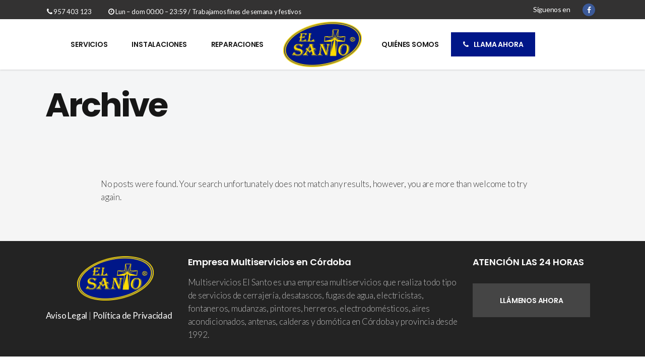

--- FILE ---
content_type: text/html; charset=UTF-8
request_url: https://www.multiservicioselsanto.com/testimonials-category/boxed-testimonials/
body_size: 16267
content:
<!DOCTYPE html>
<html lang="es">
<head>
    		<meta charset="UTF-8"/>
		<link rel="profile" href="https://gmpg.org/xfn/11"/>
		<link rel="pingback" href="https://www.multiservicioselsanto.com/xmlrpc.php"/>
				<meta name="viewport" content="width=device-width,initial-scale=1,user-scalable=yes">
		<title>Boxed Testimonials &#8211; Empresa Multiservicios en Córdoba &#8211; El Santo</title>
<script type="application/javascript">var mkdCoreAjaxUrl = "https://www.multiservicioselsanto.com/wp-admin/admin-ajax.php"</script><script type="application/javascript">var MikadoAjaxUrl = "https://www.multiservicioselsanto.com/wp-admin/admin-ajax.php"</script><meta name='robots' content='max-image-preview:large' />
	<style>img:is([sizes="auto" i], [sizes^="auto," i]) { contain-intrinsic-size: 3000px 1500px }</style>
	<link rel='dns-prefetch' href='//maps.googleapis.com' />
<link rel='dns-prefetch' href='//fonts.googleapis.com' />
<link rel="alternate" type="application/rss+xml" title="Empresa Multiservicios en Córdoba - El Santo &raquo; Feed" href="https://www.multiservicioselsanto.com/feed/" />
<link rel="alternate" type="application/rss+xml" title="Empresa Multiservicios en Córdoba - El Santo &raquo; Feed de los comentarios" href="https://www.multiservicioselsanto.com/comments/feed/" />
<link rel="alternate" type="application/rss+xml" title="Empresa Multiservicios en Córdoba - El Santo &raquo; Boxed Testimonials Testimonial Category Feed" href="https://www.multiservicioselsanto.com/testimonials-category/boxed-testimonials/feed/" />
<script type="text/javascript">
/* <![CDATA[ */
window._wpemojiSettings = {"baseUrl":"https:\/\/s.w.org\/images\/core\/emoji\/15.0.3\/72x72\/","ext":".png","svgUrl":"https:\/\/s.w.org\/images\/core\/emoji\/15.0.3\/svg\/","svgExt":".svg","source":{"concatemoji":"https:\/\/www.multiservicioselsanto.com\/wp-includes\/js\/wp-emoji-release.min.js?ver=6.7.4"}};
/*! This file is auto-generated */
!function(i,n){var o,s,e;function c(e){try{var t={supportTests:e,timestamp:(new Date).valueOf()};sessionStorage.setItem(o,JSON.stringify(t))}catch(e){}}function p(e,t,n){e.clearRect(0,0,e.canvas.width,e.canvas.height),e.fillText(t,0,0);var t=new Uint32Array(e.getImageData(0,0,e.canvas.width,e.canvas.height).data),r=(e.clearRect(0,0,e.canvas.width,e.canvas.height),e.fillText(n,0,0),new Uint32Array(e.getImageData(0,0,e.canvas.width,e.canvas.height).data));return t.every(function(e,t){return e===r[t]})}function u(e,t,n){switch(t){case"flag":return n(e,"\ud83c\udff3\ufe0f\u200d\u26a7\ufe0f","\ud83c\udff3\ufe0f\u200b\u26a7\ufe0f")?!1:!n(e,"\ud83c\uddfa\ud83c\uddf3","\ud83c\uddfa\u200b\ud83c\uddf3")&&!n(e,"\ud83c\udff4\udb40\udc67\udb40\udc62\udb40\udc65\udb40\udc6e\udb40\udc67\udb40\udc7f","\ud83c\udff4\u200b\udb40\udc67\u200b\udb40\udc62\u200b\udb40\udc65\u200b\udb40\udc6e\u200b\udb40\udc67\u200b\udb40\udc7f");case"emoji":return!n(e,"\ud83d\udc26\u200d\u2b1b","\ud83d\udc26\u200b\u2b1b")}return!1}function f(e,t,n){var r="undefined"!=typeof WorkerGlobalScope&&self instanceof WorkerGlobalScope?new OffscreenCanvas(300,150):i.createElement("canvas"),a=r.getContext("2d",{willReadFrequently:!0}),o=(a.textBaseline="top",a.font="600 32px Arial",{});return e.forEach(function(e){o[e]=t(a,e,n)}),o}function t(e){var t=i.createElement("script");t.src=e,t.defer=!0,i.head.appendChild(t)}"undefined"!=typeof Promise&&(o="wpEmojiSettingsSupports",s=["flag","emoji"],n.supports={everything:!0,everythingExceptFlag:!0},e=new Promise(function(e){i.addEventListener("DOMContentLoaded",e,{once:!0})}),new Promise(function(t){var n=function(){try{var e=JSON.parse(sessionStorage.getItem(o));if("object"==typeof e&&"number"==typeof e.timestamp&&(new Date).valueOf()<e.timestamp+604800&&"object"==typeof e.supportTests)return e.supportTests}catch(e){}return null}();if(!n){if("undefined"!=typeof Worker&&"undefined"!=typeof OffscreenCanvas&&"undefined"!=typeof URL&&URL.createObjectURL&&"undefined"!=typeof Blob)try{var e="postMessage("+f.toString()+"("+[JSON.stringify(s),u.toString(),p.toString()].join(",")+"));",r=new Blob([e],{type:"text/javascript"}),a=new Worker(URL.createObjectURL(r),{name:"wpTestEmojiSupports"});return void(a.onmessage=function(e){c(n=e.data),a.terminate(),t(n)})}catch(e){}c(n=f(s,u,p))}t(n)}).then(function(e){for(var t in e)n.supports[t]=e[t],n.supports.everything=n.supports.everything&&n.supports[t],"flag"!==t&&(n.supports.everythingExceptFlag=n.supports.everythingExceptFlag&&n.supports[t]);n.supports.everythingExceptFlag=n.supports.everythingExceptFlag&&!n.supports.flag,n.DOMReady=!1,n.readyCallback=function(){n.DOMReady=!0}}).then(function(){return e}).then(function(){var e;n.supports.everything||(n.readyCallback(),(e=n.source||{}).concatemoji?t(e.concatemoji):e.wpemoji&&e.twemoji&&(t(e.twemoji),t(e.wpemoji)))}))}((window,document),window._wpemojiSettings);
/* ]]> */
</script>
<link rel='stylesheet' id='argpd-cookies-eu-banner-css' href='https://www.multiservicioselsanto.com/wp-content/plugins/adapta-rgpd/assets/css/cookies-banner-classic.css?ver=1.3.9' type='text/css' media='all' />
<style id='wp-emoji-styles-inline-css' type='text/css'>

	img.wp-smiley, img.emoji {
		display: inline !important;
		border: none !important;
		box-shadow: none !important;
		height: 1em !important;
		width: 1em !important;
		margin: 0 0.07em !important;
		vertical-align: -0.1em !important;
		background: none !important;
		padding: 0 !important;
	}
</style>
<link rel='stylesheet' id='contact-form-7-css' href='https://www.multiservicioselsanto.com/wp-content/plugins/contact-form-7/includes/css/styles.css?ver=5.4' type='text/css' media='all' />
<link rel='stylesheet' id='rs-plugin-settings-css' href='https://www.multiservicioselsanto.com/wp-content/plugins/revslider/public/assets/css/settings.css?ver=5.4.7.3' type='text/css' media='all' />
<style id='rs-plugin-settings-inline-css' type='text/css'>
#rs-demo-id {}
</style>
<link rel='stylesheet' id='servicemaster_mikado_default_style-css' href='https://www.multiservicioselsanto.com/wp-content/themes/servicemaster/style.css?ver=6.7.4' type='text/css' media='all' />
<link rel='stylesheet' id='servicemaster_mikado_modules_plugins-css' href='https://www.multiservicioselsanto.com/wp-content/themes/servicemaster/assets/css/plugins.min.css?ver=6.7.4' type='text/css' media='all' />
<link rel='stylesheet' id='mediaelement-css' href='https://www.multiservicioselsanto.com/wp-includes/js/mediaelement/mediaelementplayer-legacy.min.css?ver=4.2.17' type='text/css' media='all' />
<link rel='stylesheet' id='wp-mediaelement-css' href='https://www.multiservicioselsanto.com/wp-includes/js/mediaelement/wp-mediaelement.min.css?ver=6.7.4' type='text/css' media='all' />
<link rel='stylesheet' id='servicemaster_mikado_modules-css' href='https://www.multiservicioselsanto.com/wp-content/themes/servicemaster/assets/css/modules.min.css?ver=6.7.4' type='text/css' media='all' />
<style id='servicemaster_mikado_modules-inline-css' type='text/css'>
a:hover, h1 a:hover, h2 a:hover, h3 a:hover, h4 a:hover, h5 a:hover, h6 a:hover, p a:hover, .mkd-comment-list .children>li:before, .mkd-like.liked, .wpb_widgetised_column .widget.widget_nav_menu ul.menu li a.mkd-custom-menu-active, .wpb_widgetised_column .widget.widget_nav_menu ul.menu li a:hover, .wpb_widgetised_column .widget.widget_nav_menu ul.menu li.current-menu-item>a, aside.mkd-sidebar .widget.widget_nav_menu ul.menu li a.mkd-custom-menu-active, aside.mkd-sidebar .widget.widget_nav_menu ul.menu li a:hover, aside.mkd-sidebar .widget.widget_nav_menu ul.menu li.current-menu-item>a, .mkd-main-menu ul .mkd-menu-featured-icon, .mkd-drop-down .wide .second .inner ul li.sub .flexslider ul li a:hover, .mkd-drop-down .wide .second ul li .flexslider ul li a:hover, .mkd-drop-down .wide .second .inner ul li.sub .flexslider.widget_flexslider .menu_recent_post_text a:hover, .mkd-header-vertical .mkd-vertical-dropdown-float .second .inner ul li.mkd-active-item>a, .mkd-header-vertical .mkd-vertical-dropdown-float .second .inner ul li:hover>a, .mkd-header-vertical .mkd-vertical-menu .mkd-menu-featured-icon, .mkd-header-vertical-compact .mkd-vertical-dropdown-float .second .inner ul li.mkd-active-item>a, .mkd-header-vertical-compact .mkd-vertical-dropdown-float .second .inner ul li:hover>a, .mkd-header-vertical-compact .mkd-vertical-menu .mkd-menu-featured-icon, .mkd-mobile-header .mkd-mobile-nav a:hover, .mkd-mobile-header .mkd-mobile-nav h4:hover, .mkd-mobile-header .mkd-mobile-menu-opener a:hover, .mkd-fullscreen-menu-opener:hover .mkd-fsm-first-line, .mkd-fullscreen-menu-opener:hover .mkd-fsm-second-line, .mkd-fullscreen-menu-opener:hover .mkd-fsm-third-line, nav.mkd-fullscreen-menu ul>li:hover>a, .mkd-search-cover .mkd-search-close a:hover, .mkd-portfolio-single-holder .mkd-portfolio-fields .mkd-portfolio-info-item p a:hover, .mkd-portfolio-single-nav .mkd-single-nav-content-holder .mkd-single-nav-label-holder:hover, .mkd-counter-holder .mkd-counter, .mkd-countdown .countdown-amount, .mkd-countdown .countdown-period, .mkd-message .mkd-message-inner a.mkd-close i:hover, .mkd-ordered-list ol>li:before, .mkd-unordered-list ul>li:before, .mkd-icon-list-item .mkd-icon-list-icon-holder-inner .font_elegant, .mkd-icon-list-item .mkd-icon-list-icon-holder-inner i, .mkd-blog-slider-holder.simple .mkd-blog-slider-item .mkd-avatar-date-author .mkd-date-author .mkd-author a:hover, .mkd-testimonials .mkd-testimonial-quote span, .mkd-price-table .mkd-price-table-inner .mkd-price-in-table, .no-touch .mkd-horizontal-timeline .mkd-timeline-navigation a:hover, .mkd-pie-chart-with-icon-holder .mkd-percentage-with-icon i, .mkd-pie-chart-with-icon-holder .mkd-percentage-with-icon span, .mkd-tab-slider-holder .mkd-tab-slider-nav .mkd-tab-slider-nav-item.flex-active h6.mkd-tab-slider-nav-title, .mkd-tab-slider-holder .mkd-tab-slider-nav .mkd-tab-slider-nav-item:hover h6.mkd-tab-slider-nav-title, .mkd-accordion-holder.mkd-boxed .mkd-title-holder .mkd-accordion-mark, .mkd-accordion-holder.mkd-boxed .mkd-title-holder.ui-state-hover, .mkd-restaurant-menu .mkd-rstrnt-price-holder .mkd-rstrnt-old-price, .mkd-blog-list-holder.mkd-simple .mkd-blog-list-item .mkd-avatar-date-author .mkd-date-author .mkd-author a:hover, .mkd-btn.mkd-btn-outline, blockquote .mkd-icon-quotations-holder, .mkd-title-description .mkd-image-gallery-title, .mkd-dropcaps, .mkd-portfolio-list-holder-outer.mkd-ptf-gallery article .mkd-ptf-item-excerpt-holder, .mkd-portfolio-list-holder-outer.mkd-ptf-gallery.mkd-hover-type-three .mkd-ptf-category-holder, .mkd-portfolio-filter-holder .mkd-portfolio-filter-holder-inner ul li.active, .mkd-portfolio-filter-holder .mkd-portfolio-filter-holder-inner ul li.current, .mkd-portfolio-filter-holder .mkd-portfolio-filter-holder-inner ul li:hover, .mkd-portfolio-filter-holder.light .mkd-portfolio-filter-holder-inner ul li.active, .mkd-portfolio-filter-holder.light .mkd-portfolio-filter-holder-inner ul li.current, .mkd-portfolio-filter-holder.light .mkd-portfolio-filter-holder-inner ul li:hover, .mkd-social-share-holder.mkd-list li a:hover, .mkd-comparision-pricing-tables-holder .mkd-cpt-features-holder .mkd-cpt-features-title-holder.mkd-cpt-table-head-holder .mkd-cpt-features-title strong, .mkd-icon-progress-bar .mkd-ipb-active, .mkd-item-showcase-holder .mkd-is-icon:hover .mkd-icon-element, .mkd-playlist .mkd-playlist-subtitle, .mkd-playlist .mkd-playlist-item.playing .mkd-playlist-control, .mkd-playlist .mkd-playlist-item.playing .mkd-playlist-item-title h5, .mkd-table-shortcode-holder .mkd-table-shortcode-item .mkd-table-content-item-holder.mkd-table-content-trending .mkd-table-content-item-title:after, .mkd-latest-posts-widget .mkd-blog-list-holder.mkd-image-in-box .mkd-blog-list-item .mkd-item-title a:hover, .mkd-page-footer .mkd-latest-posts-widget .mkd-blog-list-holder.mkd-image-in-box .mkd-blog-list-item .mkd-item-title a:hover, .mkd-page-footer .mkd-latest-posts-widget .mkd-blog-list-holder.mkd-minimal .mkd-blog-list-item .mkd-item-title a:hover, .mkd-blog-holder.mkd-blog-type-masonry article .mkd-post-info-category a, .mkd-blog-list-holder.mkd-masonry article .mkd-post-info-category a, .mkd-blog-holder.mkd-blog-type-masonry article.format-link .mkd-post-mark, .mkd-blog-list-holder.mkd-masonry article.format-link .mkd-post-mark, .mkd-blog-holder.mkd-blog-type-masonry article.format-quote .mkd-post-mark, .mkd-blog-list-holder.mkd-masonry article.format-quote .mkd-post-mark, .mkd-blog-holder.mkd-blog-type-standard article .mkd-post-info-category a, .mkd-blog-holder.mkd-blog-type-standard article.format-link .mkd-post-mark, .mkd-blog-holder.mkd-blog-type-standard article.format-quote .mkd-post-mark, .mkd-blog-holder article.sticky .mkd-post-title a, .mkd-blog-holder article .mkd-single-links-pages a:hover, .mkd-filter-blog-holder li.mkd-active, .mejs-controls .mejs-button button:hover, .mkd-footer-inner #lang_sel>ul>li>ul li a:hover span, .mkd-side-menu #lang_sel>ul>li>ul li a:hover span, .mkd-footer-inner #lang_sel a:hover, .mkd-side-menu #lang_sel a:hover, .mkd-fullscreen-menu-holder #lang_sel>ul>li>ul a:hover, .mkd-top-bar #lang_sel .lang_sel_sel:hover, .mkd-top-bar #lang_sel ul ul a:hover, .mkd-top-bar #lang_sel_list ul li a:hover, .mkd-main-menu .menu-item-language .submenu-languages a:hover, .mkd-menu-area .mkd-position-right #lang_sel .lang_sel_sel:hover, .mkd-sticky-header .mkd-position-right #lang_sel .lang_sel_sel:hover, .mkd-menu-area .mkd-position-right #lang_sel ul ul li a:hover, .mkd-sticky-header .mkd-position-right #lang_sel ul ul li a:hover, .mkd-menu-area .mkd-position-right #lang_sel_list ul li a:hover, .mkd-sticky-header .mkd-position-right #lang_sel_list ul li a:hover, .mkd-woocommerce-page .woocommerce-error .button.wc-forward:hover, .mkd-woocommerce-page .woocommerce-info .button.wc-forward:hover, .mkd-woocommerce-page .woocommerce-message .button.wc-forward:hover, .woocommerce-page .mkd-content .mkd-quantity-buttons .mkd-quantity-minus:hover, .woocommerce-page .mkd-content .mkd-quantity-buttons .mkd-quantity-plus:hover, div.woocommerce .mkd-quantity-buttons .mkd-quantity-minus:hover, div.woocommerce .mkd-quantity-buttons .mkd-quantity-plus:hover, .mkd-woocommerce-page table.cart tr.cart_item td.product-subtotal, .mkd-woocommerce-page .cart-collaterals table tr.order-total .amount, .mkd-woocommerce-page.woocommerce-account .woocommerce table.shop_table td.order-number a:hover, .widget.woocommerce.widget_shopping_cart .widget_shopping_cart_content ul li a:not(.remove):hover, .widget.woocommerce.widget_shopping_cart .widget_shopping_cart_content ul li .remove:hover, .widget.woocommerce.widget_layered_nav_filters a:hover, .widget.woocommerce.widget_products ul li a:hover .product-title, .widget.woocommerce.widget_recently_viewed_products ul li a:hover .product-title, .widget.woocommerce.widget_top_rated_products ul li a:hover .product-title, .widget.woocommerce.widget_products ul li .amount, .widget.woocommerce.widget_recently_viewed_products ul li .amount, .widget.woocommerce.widget_top_rated_products ul li .amount, .widget.woocommerce.widget_recent_reviews a:hover, .mkd-shopping-cart-dropdown .mkd-item-info-holder .remove:hover, .mkd-shopping-cart-dropdown .mkd-cart-bottom .mkd-subtotal-holder .mkd-total-amount span { color: #001688;}

.mkd-btn.mkd-btn-hover-outline:not(.mkd-btn-custom-hover-color):hover, .mkd-btn.mkd-btn-hover-white:not(.mkd-btn-custom-hover-color):hover, .mkd-dark-header .mkd-shopping-cart-dropdown .mkd-cart-bottom .mkd-subtotal-holder .mkd-total-amount span, .mkd-light-header .mkd-shopping-cart-dropdown .mkd-cart-bottom .mkd-subtotal-holder .mkd-total-amount span { color: #001688 !important;}

::selection { background: #001688;}

::-moz-selection { background: #001688;}

body.mkd-paspartu-enabled .mkd-wrapper-paspartu, .mkd-smooth-transition-loader, .mkd-st-loader .pulse, .mkd-st-loader .double_pulse .double-bounce1, .mkd-st-loader .double_pulse .double-bounce2, .mkd-st-loader .cube, .mkd-st-loader .rotating_cubes .cube1, .mkd-st-loader .rotating_cubes .cube2, .mkd-st-loader .stripes>div, .mkd-st-loader .wave>div, .mkd-st-loader .two_rotating_circles .dot1, .mkd-st-loader .two_rotating_circles .dot2, .mkd-st-loader .five_rotating_circles .container1>div, .mkd-st-loader .five_rotating_circles .container2>div, .mkd-st-loader .five_rotating_circles .container3>div, .mkd-st-loader .atom .ball-1:before, .mkd-st-loader .clock .ball:before, .mkd-st-loader .fussion .ball, .mkd-st-loader .mitosis .ball, .mkd-st-loader .pulse_circles .ball, .mkd-st-loader .wave_circles .ball, .mkd-st-loader .atom .ball-2:before, .mkd-st-loader .atom .ball-3:before, .mkd-st-loader .atom .ball-4:before, .mkd-st-loader .lines .line1, .mkd-st-loader .lines .line2, .mkd-st-loader .lines .line3, .mkd-st-loader .lines .line4, .mkd-st-loader .fussion .ball-1, .mkd-st-loader .fussion .ball-2, .mkd-st-loader .fussion .ball-3, .mkd-st-loader .fussion .ball-4, .mkd-comment-holder .mkd-comment-reply-holder a:after, .post-password-form input[type=submit], input.wpcf7-form-control.wpcf7-submit, .mkd-newsletter-footer input.wpcf7-form-control.wpcf7-submit, .mkd-newsletter .wpcf7-form-control.wpcf7-submit, #ui-datepicker-div .ui-datepicker-today, .mkd-main-menu>ul>li.current-menu-item>a>span.item_outer, .mkd-main-menu>ul>li:hover>a>span.item_outer, .mkd-header-vertical .mkd-vertical-dropdown-float .second .inner ul li a .item_text:after, .mkd-header-vertical-compact .mkd-vertical-dropdown-float .second .inner ul li a .item_text:after, .mkd-side-menu .widget .searchform input[type=submit], .mkd-side-menu-slide-from-right .mkd-side-menu .widget .searchform input[type=submit], nav.mkd-fullscreen-menu ul>li:hover>a .mkd-underline, .mkd-team .mkd-phone-number-holder, .mkd-progress-bar .mkd-progress-content-outer .mkd-progress-content, .mkd-blog-slider-holder.masonry article.format-quote .mkd-post-text, .mkd-testimonials.testimonials-slider .mkd-testimonial-content .mkd-quote-image, .mkd-testimonials.testimonials-slider-boxed .mkd-testimonial-content .mkd-testimonial-slide-inner .mkd-testimonial-info, .mkd-price-table.mkd-pt-active .mkd-active-label .mkd-active-label-inner, .mkd-horizontal-timeline .mkd-horizontal-timeline-events a.selected:after, .no-touch .mkd-horizontal-timeline .mkd-horizontal-timeline-events a:hover:after, .mkd-horizontal-timeline .mkd-horizontal-timeline-filling-line, .mkd-pie-chart-doughnut-holder .mkd-pie-legend ul li .mkd-pie-color-holder, .mkd-pie-chart-pie-holder .mkd-pie-legend ul li .mkd-pie-color-holder, .mkd-tabs.mkd-horizontal .mkd-tabs-nav li.ui-tabs-active:after, .mkd-tab-slider-holder .mkd-tab-slider-nav .mkd-tab-slider-nav-item h6.mkd-tab-slider-nav-title:after, .mkd-accordion-holder.mkd-boxed .mkd-title-holder.ui-state-active, .mkd-restaurant-menu .mkd-rstrnt-item .mkd-rsrnt-recommended, .mkd-btn.mkd-btn-solid, .mkd-btn.mkd-btn-underline .mkd-btn-underline-line, blockquote .mkd-blockquote-text:after, .mkd-video-button-play .mkd-video-button-wrapper, .mkd-dropcaps.mkd-circle, .mkd-dropcaps.mkd-square, .mkd-portfolio-list-holder-outer.mkd-ptf-standard .mkd-ptf-item-image-holder .mkd-portfolio-standard-overlay, .mkd-video-banner-holder .mkd-vb-overlay-tc .mkd-vb-play-icon, .mkd-comparision-pricing-tables-holder .mkd-comparision-table-holder .mkd-featured-comparision-package, .mkd-vertical-progress-bar-holder .mkd-vpb-active-bar, .mkd-pl-holder .mkd-pl-item .mkd-on-sale, #multiscroll-nav ul li .active span, .mkd-iwt-over:hover .mkd-text-holder, .mkd-advanced-holder .mkd-advanced-slider-holder .controls .button, .widget_mkd_call_to_action_button .mkd-call-to-action-button, .mkd-sidebar-holder aside.mkd-sidebar .widget_mkd_info_widget, .mkd-blog-holder.mkd-blog-type-masonry-gallery article.format-quote, .mkd-blog-holder.mkd-blog-single.mkd-blog-standard .format-quote .mkd-post-quote, .mejs-controls .mejs-time-rail .mejs-time-current:after, .mejs-controls .mejs-horizontal-volume-slider .mejs-horizontal-volume-current, .mejs-controls .mejs-time-rail .mejs-time-current, .mkd-menu-area .mkd-position-right #lang_sel ul ul li a:before, .mkd-sticky-header .mkd-position-right #lang_sel ul ul li a:before, .woocommerce-page .mkd-content a.added_to_cart, .woocommerce-page .mkd-content a.button, .woocommerce-page .mkd-content button[type=submit], .woocommerce-page .mkd-content input[type=submit], div.woocommerce a.added_to_cart, div.woocommerce a.button, div.woocommerce button[type=submit], div.woocommerce input[type=submit], .woocommerce .mkd-on-sale, .mkd-woo-single-page .woocommerce-tabs ul.tabs>li.active a:after, .mkd-woo-single-page .woocommerce-tabs ul.tabs>li:hover a:after, .mkd-shopping-cart-holder .mkd-header-cart .mkd-cart-number, .mkd-shopping-cart-dropdown .mkd-cart-bottom .mkd-checkout { background-color: #001688;}

.mkd-st-loader .pulse_circles .ball, .wpcf7-form-control.wpcf7-date:focus, .wpcf7-form-control.wpcf7-number:focus, .wpcf7-form-control.wpcf7-quiz:focus, .wpcf7-form-control.wpcf7-select:focus, .wpcf7-form-control.wpcf7-text:focus, .wpcf7-form-control.wpcf7-textarea:focus, .post-password-form input[type=password]:focus, #respond input[type=text]:focus, #respond textarea:focus, .mkd-confirmation-form .wpcf7-form-control.wpcf7-date:focus, .mkd-confirmation-form .wpcf7-form-control.wpcf7-email:focus, .mkd-confirmation-form .wpcf7-form-control.wpcf7-text:focus, .mkd-confirmation-form .wpcf7-form-control.wpcf7-textarea:focus, .mkd-horizontal-timeline .mkd-horizontal-timeline-events a.selected:after, .no-touch .mkd-horizontal-timeline .mkd-horizontal-timeline-events a:hover:after, .mkd-horizontal-timeline .mkd-horizontal-timeline-events a.older-event:after, .mkd-btn.mkd-btn-solid, .mkd-btn.mkd-btn-outline { border-color: #001688;}

.mkd-btn.mkd-btn-hover-outline:not(.mkd-btn-custom-border-hover):hover { border-color: #001688 !important;}

.mkd-card-slider-holder .mkd-card-slide .mkd-card-content .mkd-separator, .mkd-horizontal-timeline .mkd-horizontal-timeline-events-content .mkd-horizontal-item .mkd-separator, .mkd-mini-text-slider .mkd-separator, .mkd-ib-holder .mkd-ib-content .mkd-separator { border-bottom-color: #001688;}

.mkd-progress-bar .mkd-progress-number-wrapper.mkd-floating .mkd-down-arrow, .mkd-comparision-pricing-tables-holder .mkd-comparision-table-holder { border-top: #001688;}

.mkd-menu-area .mkd-position-right #lang_sel_list ul li a:hover, .mkd-sticky-header .mkd-position-right #lang_sel_list ul li a:hover { border-bottom: #001688;}


@media only screen and (min-width: 769px) and (max-width: 1024px) {
.mkd-revolution-slider {
margin-top: -50px;
}}
body:not(.page-template-landing-page) .mkd-smooth-transition-loader { display:none !important; }
.page-template-landing-page .mkd-smooth-transition-loader { background-color: transparent !important; }

.mkd-homepages-row .mkd-iwt-over{
    visibility:hidden;
}

.touch .mkd-homepages-row .mkd-iwt-over{
    visibility:visible;
}

.no-touch .mkd-homepages-row .mkd-iwt-over{
    visibility:visible;
    opacity:0;
}

.no-touch .mkd-homepages-row .mkd-iwt-over.mkd-appeared { 
    opacity:1;
    -webkit-transition:opacity .8s;
    transition:opacity .8s;
}

</style>
<link rel='stylesheet' id='mkd_font_awesome-css' href='https://www.multiservicioselsanto.com/wp-content/themes/servicemaster/assets/css/font-awesome/css/font-awesome.min.css?ver=6.7.4' type='text/css' media='all' />
<link rel='stylesheet' id='mkd_font_elegant-css' href='https://www.multiservicioselsanto.com/wp-content/themes/servicemaster/assets/css/elegant-icons/style.min.css?ver=6.7.4' type='text/css' media='all' />
<link rel='stylesheet' id='mkd_ion_icons-css' href='https://www.multiservicioselsanto.com/wp-content/themes/servicemaster/assets/css/ion-icons/css/ionicons.min.css?ver=6.7.4' type='text/css' media='all' />
<link rel='stylesheet' id='mkd_linea_icons-css' href='https://www.multiservicioselsanto.com/wp-content/themes/servicemaster/assets/css/linea-icons/style.css?ver=6.7.4' type='text/css' media='all' />
<link rel='stylesheet' id='mkd_linear_icons-css' href='https://www.multiservicioselsanto.com/wp-content/themes/servicemaster/assets/css/linear-icons/style.css?ver=6.7.4' type='text/css' media='all' />
<link rel='stylesheet' id='mkd_simple_line_icons-css' href='https://www.multiservicioselsanto.com/wp-content/themes/servicemaster/assets/css/simple-line-icons/simple-line-icons.css?ver=6.7.4' type='text/css' media='all' />
<link rel='stylesheet' id='mkd_dripicons-css' href='https://www.multiservicioselsanto.com/wp-content/themes/servicemaster/assets/css/dripicons/dripicons.css?ver=6.7.4' type='text/css' media='all' />
<link rel='stylesheet' id='servicemaster_mikado_blog-css' href='https://www.multiservicioselsanto.com/wp-content/themes/servicemaster/assets/css/blog.min.css?ver=6.7.4' type='text/css' media='all' />
<link rel='stylesheet' id='servicemaster_mikado_modules_responsive-css' href='https://www.multiservicioselsanto.com/wp-content/themes/servicemaster/assets/css/modules-responsive.min.css?ver=6.7.4' type='text/css' media='all' />
<link rel='stylesheet' id='servicemaster_mikado_blog_responsive-css' href='https://www.multiservicioselsanto.com/wp-content/themes/servicemaster/assets/css/blog-responsive.min.css?ver=6.7.4' type='text/css' media='all' />
<link rel='stylesheet' id='servicemaster_mikado_style_dynamic_responsive-css' href='https://www.multiservicioselsanto.com/wp-content/themes/servicemaster/assets/css/style_dynamic_responsive.css?ver=1582823886' type='text/css' media='all' />
<link rel='stylesheet' id='servicemaster_mikado_style_dynamic-css' href='https://www.multiservicioselsanto.com/wp-content/themes/servicemaster/assets/css/style_dynamic.css?ver=1582823886' type='text/css' media='all' />
<link rel='stylesheet' id='js_composer_front-css' href='https://www.multiservicioselsanto.com/wp-content/plugins/js_composer/assets/css/js_composer.min.css?ver=5.4.7' type='text/css' media='all' />
<link rel='stylesheet' id='servicemaster_mikado_google_fonts-css' href='https://fonts.googleapis.com/css?family=Lato%3A100%2C100italic%2C200%2C200italic%2C300%2C300italic%2C400%2C400italic%2C500%2C500italic%2C600%2C600italic%2C700%2C700italic%2C800%2C800italic%2C900%2C900italic%7CPoppins%3A100%2C100italic%2C200%2C200italic%2C300%2C300italic%2C400%2C400italic%2C500%2C500italic%2C600%2C600italic%2C700%2C700italic%2C800%2C800italic%2C900%2C900italic%7CPoppins%3A100%2C100italic%2C200%2C200italic%2C300%2C300italic%2C400%2C400italic%2C500%2C500italic%2C600%2C600italic%2C700%2C700italic%2C800%2C800italic%2C900%2C900italic%7CLato%3A100%2C100italic%2C200%2C200italic%2C300%2C300italic%2C400%2C400italic%2C500%2C500italic%2C600%2C600italic%2C700%2C700italic%2C800%2C800italic%2C900%2C900italic&#038;subset=latin%2Clatin-ext&#038;ver=1.0.0' type='text/css' media='all' />
<script>if (document.location.protocol != "https:") {document.location = document.URL.replace(/^http:/i, "https:");}</script><script type="text/javascript" src="https://www.multiservicioselsanto.com/wp-includes/js/jquery/jquery.min.js?ver=3.7.1" id="jquery-core-js"></script>
<script type="text/javascript" src="https://www.multiservicioselsanto.com/wp-includes/js/jquery/jquery-migrate.min.js?ver=3.4.1" id="jquery-migrate-js"></script>
<script type="text/javascript" src="https://www.multiservicioselsanto.com/wp-content/plugins/adapta-rgpd/assets/js/cookies-eu-banner.js?ver=1.3.9" id="argpd-cookies-eu-banner-js"></script>
<script type="text/javascript" src="https://www.multiservicioselsanto.com/wp-content/plugins/revslider/public/assets/js/jquery.themepunch.tools.min.js?ver=5.4.7.3" id="tp-tools-js"></script>
<script type="text/javascript" src="https://www.multiservicioselsanto.com/wp-content/plugins/revslider/public/assets/js/jquery.themepunch.revolution.min.js?ver=5.4.7.3" id="revmin-js"></script>
<link rel="https://api.w.org/" href="https://www.multiservicioselsanto.com/wp-json/" /><link rel="EditURI" type="application/rsd+xml" title="RSD" href="https://www.multiservicioselsanto.com/xmlrpc.php?rsd" />
<meta name="generator" content="WordPress 6.7.4" />
<meta name="generator" content="Powered by WPBakery Page Builder - drag and drop page builder for WordPress."/>
<!--[if lte IE 9]><link rel="stylesheet" type="text/css" href="https://www.multiservicioselsanto.com/wp-content/plugins/js_composer/assets/css/vc_lte_ie9.min.css" media="screen"><![endif]--><meta name="generator" content="Powered by Slider Revolution 5.4.7.3 - responsive, Mobile-Friendly Slider Plugin for WordPress with comfortable drag and drop interface." />
<link rel="icon" href="https://www.multiservicioselsanto.com/wp-content/uploads/2020/02/cropped-favicon-32x32.png" sizes="32x32" />
<link rel="icon" href="https://www.multiservicioselsanto.com/wp-content/uploads/2020/02/cropped-favicon-192x192.png" sizes="192x192" />
<link rel="apple-touch-icon" href="https://www.multiservicioselsanto.com/wp-content/uploads/2020/02/cropped-favicon-180x180.png" />
<meta name="msapplication-TileImage" content="https://www.multiservicioselsanto.com/wp-content/uploads/2020/02/cropped-favicon-270x270.png" />
<script type="text/javascript">function setREVStartSize(e){									
						try{ e.c=jQuery(e.c);var i=jQuery(window).width(),t=9999,r=0,n=0,l=0,f=0,s=0,h=0;
							if(e.responsiveLevels&&(jQuery.each(e.responsiveLevels,function(e,f){f>i&&(t=r=f,l=e),i>f&&f>r&&(r=f,n=e)}),t>r&&(l=n)),f=e.gridheight[l]||e.gridheight[0]||e.gridheight,s=e.gridwidth[l]||e.gridwidth[0]||e.gridwidth,h=i/s,h=h>1?1:h,f=Math.round(h*f),"fullscreen"==e.sliderLayout){var u=(e.c.width(),jQuery(window).height());if(void 0!=e.fullScreenOffsetContainer){var c=e.fullScreenOffsetContainer.split(",");if (c) jQuery.each(c,function(e,i){u=jQuery(i).length>0?u-jQuery(i).outerHeight(!0):u}),e.fullScreenOffset.split("%").length>1&&void 0!=e.fullScreenOffset&&e.fullScreenOffset.length>0?u-=jQuery(window).height()*parseInt(e.fullScreenOffset,0)/100:void 0!=e.fullScreenOffset&&e.fullScreenOffset.length>0&&(u-=parseInt(e.fullScreenOffset,0))}f=u}else void 0!=e.minHeight&&f<e.minHeight&&(f=e.minHeight);e.c.closest(".rev_slider_wrapper").css({height:f})					
						}catch(d){console.log("Failure at Presize of Slider:"+d)}						
					};</script>
		<style type="text/css" id="wp-custom-css">
			footer .mkd-footer-bottom-holder.mkd-footer-bottom-enable-border .mkd-footer-bottom-holder-inner {
    padding: 20px 0;
}

footer .mkd-footer-bottom-holder .mkd-footer-bottom-left {
    text-align: center;
}

nav-menu-item-16119 {
	background-color: #001688;
}

#nav-menu-item-16119>a>span.item_outer {
	background-color: #001688;
	color: #ffff;
}

@media (max-width: 767px) {
.mkd-mobile-header .mkd-mobile-logo-wrapper img {
    height: 160%;
	}
}

footer .mkd-footer-bottom-holder.mkd-footer-bottom-enable-border .mkd-footer-bottom-holder-inner:before {
	display:none;
}		</style>
		<noscript><style type="text/css"> .wpb_animate_when_almost_visible { opacity: 1; }</style></noscript>	
<!-- Global site tag (gtag.js) - Google Analytics -->
<script async src="https://www.googletagmanager.com/gtag/js?id=UA-128074011-1"></script>
<script>
  window.dataLayer = window.dataLayer || [];
  function gtag(){dataLayer.push(arguments);}
  gtag('js', new Date());

  gtag('config', 'UA-128074011-1');
</script>
	
<!-- Google Tag Manager -->
<script>(function(w,d,s,l,i){w[l]=w[l]||[];w[l].push({'gtm.start':
new Date().getTime(),event:'gtm.js'});var f=d.getElementsByTagName(s)[0],
j=d.createElement(s),dl=l!='dataLayer'?'&l='+l:'';j.async=true;j.src=
'https://www.googletagmanager.com/gtm.js?id='+i+dl;f.parentNode.insertBefore(j,f);
})(window,document,'script','dataLayer','GTM-NF3L93D');</script>
<!-- End Google Tag Manager -->
	
<meta name="B-verify" content="1829837136ecf5dccdb34c38cc2affc48c612c0c" />
</head>
<body class="archive tax-testimonials_category term-boxed-testimonials term-56 mkd-core-1.1.2 servicemaster-ver-1.2 mkd-smooth-page-transitions mkd-mimic-ajax mkd-grid-1300 mkd-blog-installed mkd-boxed-widgets mkd-header-divided mkd-sticky-header-on-scroll-up mkd-default-mobile-header mkd-sticky-up-mobile-header mkd-dropdown-default mkd-header-divided-in-grid-shadow-disable mkd-fullscreen-search mkd-fullscreen-search-with-bg-image mkd-search-fade mkd-side-menu-slide-from-right wpb-js-composer js-comp-ver-5.4.7 vc_responsive" itemscope itemtype="http://schema.org/WebPage">
<section class="mkd-side-menu right">
		<div class="mkd-close-side-menu-holder">
		<div class="mkd-close-side-menu-holder-inner">
			<a href="#" target="_self" class="mkd-close-side-menu">
				<span aria-hidden="true" class="icon_close"></span>
			</a>
		</div>
	</div>
	<div id="text-14" class="widget mkd-sidearea widget_text">			<div class="textwidget"><img style="margin-top: 10px" src="https://www.multiservicioselsanto.com/wp-content/uploads/2019/12/el-santo-logotipo.png" alt="Logotipo El Santo sidebar" /></div>
		</div><div id="text-17" class="widget mkd-sidearea widget_text">			<div class="textwidget"><div style="margin-top: -7px;">
Multiservicios El Santo es una empresa multiservicios que realiza todo tipo de servicios de cerrajería, desatascos, fugas de agua, electricistas, fontaneros, mudanzas, pintores, herreros, electrodomésticos, aires acondicionados, antenas, calderas y domótica en Córdoba y provincia desde 1992.
</div></div>
		</div><div id="text-16" class="widget mkd-sidearea widget_text">			<div class="textwidget"><div style="margin-top: 25px;">

<div class="mkd-iwt clearfix mkd-iwt-icon-left mkd-iwt-icon-tiny"  >
            <a class="mkd-iwt-icon-link" href="tel:+34957403123" target="_self">
        <div class="mkd-iwt-icon-holder">
					
	<span class="mkd-icon-shortcode normal"  data-color="#cdcdcd">
        
			<i class="mkd-icon-font-awesome fa fa-phone-square mkd-icon-element" style="color: #cdcdcd;font-size:21px" ></i>
			    </span>

				</div>
            </a>
    	<div class="mkd-iwt-content-holder" style="padding: 5px 0px 0px 40px">
		                <a class="mkd-iwt-title-link" href="tel:+34957403123" target="_self">
            		<div class="mkd-iwt-title-holder">
			<h6			class="mkd-iwt-title" 			>957 403 123</h6>
        </div>
                </a>
        		<div class="mkd-iwt-text-holder">
		<p ></p>

			</div>
</div>
</div>

<div class="mkd-iwt clearfix mkd-iwt-icon-left mkd-iwt-icon-tiny">
        <div class="mkd-iwt-icon-holder">
     
 <span class="mkd-icon-shortcode normal" data-color="#cdcdcd">
        
   <i class="mkd-icon-font-awesome fa fa-envelope mkd-icon-element" style="color: #cdcdcd;font-size:21px"></i>
       </span>

    </div>
     <div class="mkd-iwt-content-holder" style="padding: 5px 0px 0px 40px">
            <div class="mkd-iwt-title-holder">
   <h6 class="mkd-iwt-title"><a href="mailto: administracion@multiservicioselsanto.com" style="color: inherit; line-height: inherit;">administracion@multiservicioselsanto.com</a></h6>
        </div>
          <div class="mkd-iwt-text-holder">
  <p></p>

   </div>
</div>
</div>

<div class="mkd-iwt clearfix mkd-iwt-icon-left mkd-iwt-icon-tiny"  >
        <div class="mkd-iwt-icon-holder">
					
	<span class="mkd-icon-shortcode normal"  data-color="#cdcdcd">
        
			<i class="mkd-icon-font-awesome fa fa-map-marker mkd-icon-element" style="color: #cdcdcd;font-size:21px" ></i>
			    </span>

				</div>
    	<div class="mkd-iwt-content-holder" style="padding: 5px 0px 0px 40px">
		        		<div class="mkd-iwt-title-holder">
			<h6			class="mkd-iwt-title" 			>Avda Nuestra Sra de Begoña, S/N. 14005, CÓRDOBA</h6>
        </div>
        		<div class="mkd-iwt-text-holder">
		<p ></p>

			</div>
</div>
</div>

</div></div>
		</div></section>
<!-- Google Tag Manager (noscript) -->
<noscript><iframe src="https://www.googletagmanager.com/ns.html?id=GTM-NF3L93D"
height="0" width="0" style="display:none;visibility:hidden"></iframe></noscript>
<!-- End Google Tag Manager (noscript) -->
	
    <div class="mkd-smooth-transition-loader mkd-mimic-ajax">
        <div class="mkd-st-loader">
            <div class="mkd-st-loader1">
                <div class="pulse"></div>            </div>
        </div>
    </div>
    <div class="mkd-wrapper">
        <div class="mkd-wrapper-inner">
            <div class="mkd-fullscreen-search-holder">
    <div class="mkd-close-fullscreen-search-holder">
        <div class="mkd-close-fullscreen-search-holder-inner">
            <a href="#" target="_self" class="mkd-close-fullscreen-search">
                <span aria-hidden="true" class="icon_close"></span>
            </a>
        </div>
    </div>
	<div class="mkd-fullscreen-search-table">
		<div class="mkd-fullscreen-search-cell">
			<div class="mkd-fullscreen-search-inner">
				<form action="https://www.multiservicioselsanto.com/" class="mkd-fullscreen-search-form" method="get">
					<div class="mkd-form-holder">
							<div class="mkd-field-holder">
								<input type="text" name="s" placeholder="Search on site..." class="mkd-search-field" autocomplete="off"/>

								<div class="mkd-line"></div>
								<input type="submit" class="mkd-search-submit" value="&#xe090;"/>
							</div>
					</div>
				</form>
			</div>
		</div>
	</div>
</div>
	    	<div class="mkd-top-bar">
				<div class="mkd-grid">
									<div class="mkd-vertical-align-containers mkd-30-30-30">
				<div class="mkd-position-left mkd-top-bar-widget-area">
					<div class="mkd-position-left-inner mkd-top-bar-widget-area-inner">
													<div id="text-7" class="widget widget_text mkd-top-bar-widget"><div class="mkd-top-bar-widget-inner">			<div class="textwidget"><p><a style="color:#ffff" href="tel:+34957403123"><span class="mkd-icon-shortcode normal" style="margin: 0px 8px 5px 0px;" data-color="#ffffff"><i class="mkd-icon-font-awesome fa fa-phone mkd-icon-element" style="color: #ffffff; font-size: 14px;"></i> 957 403 123</span></a></p>
</div>
		</div></div><div id="text-12" class="widget widget_text mkd-top-bar-widget"><div class="mkd-top-bar-widget-inner">			<div class="textwidget"><p><span class="mkd-icon-shortcode normal" style="margin: 0px 8px 5px 0px;" data-color="#ffffff"><i class="mkd-icon-font-awesome fa fa-clock-o mkd-icon-element" style="color: #ffffff; font-size: 14px;"></i> Lun &#8211; dom 00:00 &#8211; 23:59 / Trabajamos fines de semana y festivos</span></p>
</div>
		</div></div>											</div>
				</div>
									<div class="mkd-position-center mkd-top-bar-widget-area">
						<div class="mkd-position-center-inner mkd-top-bar-widget-area-inner">
													</div>
					</div>
								<div class="mkd-position-right mkd-top-bar-widget-area">
					<div class="mkd-position-right-inner mkd-top-bar-widget-area-inner">
													<div id="text-13" class="widget widget_text mkd-top-bar-widget"><div class="mkd-top-bar-widget-inner">			<div class="textwidget">
<h6 class="mkd-custom-font-holder" style="font-family: Lato;font-weight: 400;color: #ffffff">
Síguenos en</h6>
</div>
		</div></div><div id="text-8" class="widget widget_text mkd-top-bar-widget"><div class="mkd-top-bar-widget-inner">			<div class="textwidget">
	<span class="mkd-icon-shortcode circle" style="width: 25px;height: 25px;line-height: 26px;background-color: #3b5998" data-hover-background-color="#486ebc" data-color="#ffffff">
        		<a  href="https://www.facebook.com/ElSantoMulti/" target="_blank">
			
			<i class="mkd-icon-font-awesome fa fa-facebook-f mkd-icon-element" style="color: #ffffff;font-size:14px" ></i>
					</a>
	    </span>

	</div>
		</div></div>											</div>
				</div>
			</div>
					</div>
		</div>

	

<header class="mkd-page-header">
            <div class="mkd-menu-area">
		                <div class="mkd-vertical-align-containers">
            <div class="mkd-position-left">
                <div class="mkd-position-left-inner">
                    
<nav class="mkd-main-menu mkd-drop-down mkd-divided-left-part mkd-default-nav">
    <ul id="menu-menu-principal-izquierda" class="clearfix"><li id="nav-menu-item-16088" class="menu-item menu-item-type-custom menu-item-object-custom menu-item-has-children  has_sub narrow"><a href="#" class=""><span class="item_outer"><span class="item_inner"><span class="item_text">Servicios</span></span></span></a>
<div class="second " ><div class="inner"><ul>
	<li id="nav-menu-item-16204" class="menu-item menu-item-type-post_type menu-item-object-page mkd-menu-item-with-icon "><a href="https://www.multiservicioselsanto.com/cerrajeros-en-cordoba/" class=""><span class="item_outer"><span class="item_inner"><span class="menu_icon_wrapper"><i class="menu_icon fa-clock-o fa"></i></span><span class="item_text">Cerrajeros (24H)</span></span></span></a></li>
	<li id="nav-menu-item-16205" class="menu-item menu-item-type-post_type menu-item-object-page "><a href="https://www.multiservicioselsanto.com/desatascos-en-cordoba/" class=""><span class="item_outer"><span class="item_inner"><span class="item_text">Desatascos</span></span></span></a></li>
	<li id="nav-menu-item-16207" class="menu-item menu-item-type-post_type menu-item-object-page mkd-menu-item-with-icon "><a href="https://www.multiservicioselsanto.com/electricistas-en-cordoba/" class=""><span class="item_outer"><span class="item_inner"><span class="menu_icon_wrapper"><i class="menu_icon fa-clock-o fa"></i></span><span class="item_text">Electricistas (24H)</span></span></span></a></li>
	<li id="nav-menu-item-16209" class="menu-item menu-item-type-post_type menu-item-object-page mkd-menu-item-with-icon "><a href="https://www.multiservicioselsanto.com/fontaneros-en-cordoba/" class=""><span class="item_outer"><span class="item_inner"><span class="menu_icon_wrapper"><i class="menu_icon fa-clock-o fa"></i></span><span class="item_text">Fontaneros (24H)</span></span></span></a></li>
	<li id="nav-menu-item-16210" class="menu-item menu-item-type-post_type menu-item-object-page "><a href="https://www.multiservicioselsanto.com/herreros-en-cordoba/" class=""><span class="item_outer"><span class="item_inner"><span class="item_text">Herreros</span></span></span></a></li>
	<li id="nav-menu-item-16208" class="menu-item menu-item-type-post_type menu-item-object-page "><a href="https://www.multiservicioselsanto.com/electrodomesticos-en-cordoba/" class=""><span class="item_outer"><span class="item_inner"><span class="item_text">Electrodomésticos</span></span></span></a></li>
	<li id="nav-menu-item-16198" class="menu-item menu-item-type-post_type menu-item-object-page "><a href="https://www.multiservicioselsanto.com/reformas-en-cordoba/" class=""><span class="item_outer"><span class="item_inner"><span class="item_text">Reformas</span></span></span></a></li>
	<li id="nav-menu-item-16213" class="menu-item menu-item-type-post_type menu-item-object-page "><a href="https://www.multiservicioselsanto.com/mudanzas-en-cordoba/" class=""><span class="item_outer"><span class="item_inner"><span class="item_text">Mudanzas</span></span></span></a></li>
	<li id="nav-menu-item-16199" class="menu-item menu-item-type-post_type menu-item-object-page "><a href="https://www.multiservicioselsanto.com/reparacion-de-aire-acondicionado-en-cordoba/" class=""><span class="item_outer"><span class="item_inner"><span class="item_text">Aire acondicionado</span></span></span></a></li>
	<li id="nav-menu-item-16197" class="menu-item menu-item-type-post_type menu-item-object-page "><a href="https://www.multiservicioselsanto.com/pintores-en-cordoba/" class=""><span class="item_outer"><span class="item_inner"><span class="item_text">Pintores</span></span></span></a></li>
</ul></div></div>
</li>
<li id="nav-menu-item-16099" class="menu-item menu-item-type-custom menu-item-object-custom menu-item-has-children  has_sub narrow"><a href="#" class=""><span class="item_outer"><span class="item_inner"><span class="item_text">Instalaciones</span></span></span></a>
<div class="second " ><div class="inner"><ul>
	<li id="nav-menu-item-16194" class="menu-item menu-item-type-post_type menu-item-object-page "><a href="https://www.multiservicioselsanto.com/instalacion-de-fosas-septicas/" class=""><span class="item_outer"><span class="item_inner"><span class="item_text">Instalación de fosas sépticas</span></span></span></a></li>
	<li id="nav-menu-item-16193" class="menu-item menu-item-type-post_type menu-item-object-page "><a href="https://www.multiservicioselsanto.com/instalacion-de-calderas/" class=""><span class="item_outer"><span class="item_inner"><span class="item_text">Instalación de calderas</span></span></span></a></li>
	<li id="nav-menu-item-16206" class="menu-item menu-item-type-post_type menu-item-object-page "><a href="https://www.multiservicioselsanto.com/domotica-en-casa/" class=""><span class="item_outer"><span class="item_inner"><span class="item_text">Domótica en casa</span></span></span></a></li>
	<li id="nav-menu-item-16192" class="menu-item menu-item-type-post_type menu-item-object-page "><a href="https://www.multiservicioselsanto.com/instalacion-de-antenas/" class=""><span class="item_outer"><span class="item_inner"><span class="item_text">Instalación de antenas</span></span></span></a></li>
</ul></div></div>
</li>
<li id="nav-menu-item-16104" class="menu-item menu-item-type-custom menu-item-object-custom menu-item-has-children  has_sub narrow"><a href="#" class=""><span class="item_outer"><span class="item_inner"><span class="item_text">Reparaciones</span></span></span></a>
<div class="second " ><div class="inner"><ul>
	<li id="nav-menu-item-16196" class="menu-item menu-item-type-post_type menu-item-object-page "><a href="https://www.multiservicioselsanto.com/localizacion-de-arquetas-ocultas/" class=""><span class="item_outer"><span class="item_inner"><span class="item_text">Localización de arquetas ocultas</span></span></span></a></li>
	<li id="nav-menu-item-16195" class="menu-item menu-item-type-post_type menu-item-object-page "><a href="https://www.multiservicioselsanto.com/limpieza-de-fosas-septicas/" class=""><span class="item_outer"><span class="item_inner"><span class="item_text">Limpieza de fosas sépticas</span></span></span></a></li>
	<li id="nav-menu-item-16200" class="menu-item menu-item-type-post_type menu-item-object-page "><a href="https://www.multiservicioselsanto.com/reparacion-de-calderas/" class=""><span class="item_outer"><span class="item_inner"><span class="item_text">Reparación de calderas</span></span></span></a></li>
	<li id="nav-menu-item-16202" class="menu-item menu-item-type-post_type menu-item-object-page "><a href="https://www.multiservicioselsanto.com/reparacion-de-humedades/" class=""><span class="item_outer"><span class="item_inner"><span class="item_text">Reparación de humedades</span></span></span></a></li>
	<li id="nav-menu-item-16201" class="menu-item menu-item-type-post_type menu-item-object-page "><a href="https://www.multiservicioselsanto.com/reparacion-de-fugas-de-agua/" class=""><span class="item_outer"><span class="item_inner"><span class="item_text">Reparación de fugas de agua</span></span></span></a></li>
	<li id="nav-menu-item-16203" class="menu-item menu-item-type-post_type menu-item-object-page "><a href="https://www.multiservicioselsanto.com/reparacion-de-persianas/" class=""><span class="item_outer"><span class="item_inner"><span class="item_text">Reparación de persianas</span></span></span></a></li>
</ul></div></div>
</li>
</ul></nav>

                </div>
            </div>
            <div class="mkd-position-center">
                <div class="mkd-position-center-inner">
                    
	<div class="mkd-logo-wrapper">
		<a href="https://www.multiservicioselsanto.com/" style="height: 370px;">
			<img height="740" width="1279" class="mkd-normal-logo" src="https://www.multiservicioselsanto.com/wp-content/uploads/2019/12/el-santo-logotipo.png" alt="logo"/>
							<img height="740" width="1279" class="mkd-dark-logo" src="https://www.multiservicioselsanto.com/wp-content/uploads/2019/12/el-santo-logotipo.png" alt="dark logo"/>							<img height="740" width="1279" class="mkd-light-logo" src="https://www.multiservicioselsanto.com/wp-content/uploads/2019/12/el-santo-logotipo.png" alt="light logo"/>		</a>
	</div>

                </div>
            </div>
            <div class="mkd-position-right">
                <div class="mkd-position-right-inner">
                    
<nav class="mkd-main-menu mkd-drop-down mkd-divided-right-part mkd-default-nav">
    <ul id="menu-menu-principal-derecha" class="clearfix"><li id="nav-menu-item-16219" class="menu-item menu-item-type-post_type menu-item-object-page  narrow"><a href="https://www.multiservicioselsanto.com/quienes-somos/" class=""><span class="item_outer"><span class="item_inner"><span class="item_text">Quiénes somos</span></span></span></a></li>
<li id="nav-menu-item-16119" class="menu-item menu-item-type-custom menu-item-object-custom mkd-menu-item-with-icon  narrow"><a href="tel:+34957403123" class=""><span class="item_outer"><span class="item_inner"><span class="menu_icon_wrapper"><i class="menu_icon fa-phone fa"></i></span><span class="item_text">Llama ahora</span></span></span></a></li>
</ul></nav>

                </div>
            </div>
        </div>
            </div>
        
	<div class="mkd-sticky-header">
				<div class="mkd-sticky-holder">
						<div class="mkd-grid">
				                <div class="mkd-vertical-align-containers">
                    <div class="mkd-position-left">
                        <div class="mkd-position-left-inner">
                            
<nav class="mkd-main-menu mkd-drop-down mkd-divided-left-part mkd-default-nav">
    <ul id="menu-menu-principal-izquierda-1" class="clearfix"><li id="sticky-nav-menu-item-16088" class="menu-item menu-item-type-custom menu-item-object-custom menu-item-has-children  has_sub narrow"><a href="#" class=""><span class="item_outer"><span class="item_inner"><span class="item_text">Servicios</span></span></span></a>
<div class="second " ><div class="inner"><ul>
	<li id="sticky-nav-menu-item-16204" class="menu-item menu-item-type-post_type menu-item-object-page mkd-menu-item-with-icon "><a href="https://www.multiservicioselsanto.com/cerrajeros-en-cordoba/" class=""><span class="item_outer"><span class="item_inner"><span class="menu_icon_wrapper"><i class="menu_icon fa-clock-o fa"></i></span><span class="item_text">Cerrajeros (24H)</span></span></span></a></li>
	<li id="sticky-nav-menu-item-16205" class="menu-item menu-item-type-post_type menu-item-object-page "><a href="https://www.multiservicioselsanto.com/desatascos-en-cordoba/" class=""><span class="item_outer"><span class="item_inner"><span class="item_text">Desatascos</span></span></span></a></li>
	<li id="sticky-nav-menu-item-16207" class="menu-item menu-item-type-post_type menu-item-object-page mkd-menu-item-with-icon "><a href="https://www.multiservicioselsanto.com/electricistas-en-cordoba/" class=""><span class="item_outer"><span class="item_inner"><span class="menu_icon_wrapper"><i class="menu_icon fa-clock-o fa"></i></span><span class="item_text">Electricistas (24H)</span></span></span></a></li>
	<li id="sticky-nav-menu-item-16209" class="menu-item menu-item-type-post_type menu-item-object-page mkd-menu-item-with-icon "><a href="https://www.multiservicioselsanto.com/fontaneros-en-cordoba/" class=""><span class="item_outer"><span class="item_inner"><span class="menu_icon_wrapper"><i class="menu_icon fa-clock-o fa"></i></span><span class="item_text">Fontaneros (24H)</span></span></span></a></li>
	<li id="sticky-nav-menu-item-16210" class="menu-item menu-item-type-post_type menu-item-object-page "><a href="https://www.multiservicioselsanto.com/herreros-en-cordoba/" class=""><span class="item_outer"><span class="item_inner"><span class="item_text">Herreros</span></span></span></a></li>
	<li id="sticky-nav-menu-item-16208" class="menu-item menu-item-type-post_type menu-item-object-page "><a href="https://www.multiservicioselsanto.com/electrodomesticos-en-cordoba/" class=""><span class="item_outer"><span class="item_inner"><span class="item_text">Electrodomésticos</span></span></span></a></li>
	<li id="sticky-nav-menu-item-16198" class="menu-item menu-item-type-post_type menu-item-object-page "><a href="https://www.multiservicioselsanto.com/reformas-en-cordoba/" class=""><span class="item_outer"><span class="item_inner"><span class="item_text">Reformas</span></span></span></a></li>
	<li id="sticky-nav-menu-item-16213" class="menu-item menu-item-type-post_type menu-item-object-page "><a href="https://www.multiservicioselsanto.com/mudanzas-en-cordoba/" class=""><span class="item_outer"><span class="item_inner"><span class="item_text">Mudanzas</span></span></span></a></li>
	<li id="sticky-nav-menu-item-16199" class="menu-item menu-item-type-post_type menu-item-object-page "><a href="https://www.multiservicioselsanto.com/reparacion-de-aire-acondicionado-en-cordoba/" class=""><span class="item_outer"><span class="item_inner"><span class="item_text">Aire acondicionado</span></span></span></a></li>
	<li id="sticky-nav-menu-item-16197" class="menu-item menu-item-type-post_type menu-item-object-page "><a href="https://www.multiservicioselsanto.com/pintores-en-cordoba/" class=""><span class="item_outer"><span class="item_inner"><span class="item_text">Pintores</span></span></span></a></li>
</ul></div></div>
</li>
<li id="sticky-nav-menu-item-16099" class="menu-item menu-item-type-custom menu-item-object-custom menu-item-has-children  has_sub narrow"><a href="#" class=""><span class="item_outer"><span class="item_inner"><span class="item_text">Instalaciones</span></span></span></a>
<div class="second " ><div class="inner"><ul>
	<li id="sticky-nav-menu-item-16194" class="menu-item menu-item-type-post_type menu-item-object-page "><a href="https://www.multiservicioselsanto.com/instalacion-de-fosas-septicas/" class=""><span class="item_outer"><span class="item_inner"><span class="item_text">Instalación de fosas sépticas</span></span></span></a></li>
	<li id="sticky-nav-menu-item-16193" class="menu-item menu-item-type-post_type menu-item-object-page "><a href="https://www.multiservicioselsanto.com/instalacion-de-calderas/" class=""><span class="item_outer"><span class="item_inner"><span class="item_text">Instalación de calderas</span></span></span></a></li>
	<li id="sticky-nav-menu-item-16206" class="menu-item menu-item-type-post_type menu-item-object-page "><a href="https://www.multiservicioselsanto.com/domotica-en-casa/" class=""><span class="item_outer"><span class="item_inner"><span class="item_text">Domótica en casa</span></span></span></a></li>
	<li id="sticky-nav-menu-item-16192" class="menu-item menu-item-type-post_type menu-item-object-page "><a href="https://www.multiservicioselsanto.com/instalacion-de-antenas/" class=""><span class="item_outer"><span class="item_inner"><span class="item_text">Instalación de antenas</span></span></span></a></li>
</ul></div></div>
</li>
<li id="sticky-nav-menu-item-16104" class="menu-item menu-item-type-custom menu-item-object-custom menu-item-has-children  has_sub narrow"><a href="#" class=""><span class="item_outer"><span class="item_inner"><span class="item_text">Reparaciones</span></span></span></a>
<div class="second " ><div class="inner"><ul>
	<li id="sticky-nav-menu-item-16196" class="menu-item menu-item-type-post_type menu-item-object-page "><a href="https://www.multiservicioselsanto.com/localizacion-de-arquetas-ocultas/" class=""><span class="item_outer"><span class="item_inner"><span class="item_text">Localización de arquetas ocultas</span></span></span></a></li>
	<li id="sticky-nav-menu-item-16195" class="menu-item menu-item-type-post_type menu-item-object-page "><a href="https://www.multiservicioselsanto.com/limpieza-de-fosas-septicas/" class=""><span class="item_outer"><span class="item_inner"><span class="item_text">Limpieza de fosas sépticas</span></span></span></a></li>
	<li id="sticky-nav-menu-item-16200" class="menu-item menu-item-type-post_type menu-item-object-page "><a href="https://www.multiservicioselsanto.com/reparacion-de-calderas/" class=""><span class="item_outer"><span class="item_inner"><span class="item_text">Reparación de calderas</span></span></span></a></li>
	<li id="sticky-nav-menu-item-16202" class="menu-item menu-item-type-post_type menu-item-object-page "><a href="https://www.multiservicioselsanto.com/reparacion-de-humedades/" class=""><span class="item_outer"><span class="item_inner"><span class="item_text">Reparación de humedades</span></span></span></a></li>
	<li id="sticky-nav-menu-item-16201" class="menu-item menu-item-type-post_type menu-item-object-page "><a href="https://www.multiservicioselsanto.com/reparacion-de-fugas-de-agua/" class=""><span class="item_outer"><span class="item_inner"><span class="item_text">Reparación de fugas de agua</span></span></span></a></li>
	<li id="sticky-nav-menu-item-16203" class="menu-item menu-item-type-post_type menu-item-object-page "><a href="https://www.multiservicioselsanto.com/reparacion-de-persianas/" class=""><span class="item_outer"><span class="item_inner"><span class="item_text">Reparación de persianas</span></span></span></a></li>
</ul></div></div>
</li>
</ul></nav>

                        </div>
                    </div>
                    <div class="mkd-position-center">
                        <div class="mkd-position-center-inner">
                            
	<div class="mkd-logo-wrapper">
		<a href="https://www.multiservicioselsanto.com/" style="height: 370px;">
			<img height="740" width="1279" class="mkd-normal-logo" src="https://www.multiservicioselsanto.com/wp-content/uploads/2019/12/el-santo-logotipo.png" alt="logo"/>
							<img height="740" width="1279" class="mkd-dark-logo" src="https://www.multiservicioselsanto.com/wp-content/uploads/2019/12/el-santo-logotipo.png" alt="dark logo"/>							<img height="740" width="1279" class="mkd-light-logo" src="https://www.multiservicioselsanto.com/wp-content/uploads/2019/12/el-santo-logotipo.png" alt="light logo"/>		</a>
	</div>

                        </div>
                    </div>
                    <div class="mkd-position-right">
                        <div class="mkd-position-right-inner">
                            
<nav class="mkd-main-menu mkd-drop-down mkd-divided-right-part mkd-default-nav">
    <ul id="menu-menu-principal-derecha-1" class="clearfix"><li id="sticky-nav-menu-item-16219" class="menu-item menu-item-type-post_type menu-item-object-page  narrow"><a href="https://www.multiservicioselsanto.com/quienes-somos/" class=""><span class="item_outer"><span class="item_inner"><span class="item_text">Quiénes somos</span></span></span></a></li>
<li id="sticky-nav-menu-item-16119" class="menu-item menu-item-type-custom menu-item-object-custom mkd-menu-item-with-icon  narrow"><a href="tel:+34957403123" class=""><span class="item_outer"><span class="item_inner"><span class="menu_icon_wrapper"><i class="menu_icon fa-phone fa"></i></span><span class="item_text">Llama ahora</span></span></span></a></li>
</ul></nav>

                        </div>
                    </div>
                </div>
							</div>
				</div>
	</div>

</header>


	<header class="mkd-mobile-header">
		<div class="mkd-mobile-header-inner">
						<div class="mkd-mobile-header-holder">
				<div class="mkd-grid">
					<div class="mkd-vertical-align-containers">
													<div class="mkd-mobile-menu-opener">
								<a href="javascript:void(0)">
                    <span class="mkd-mobile-opener-icon-holder">
                        <i class="mkd-icon-font-awesome fa fa-bars " ></i>                    </span>
								</a>
							</div>
																			<div class="mkd-position-center">
								<div class="mkd-position-center-inner">
									
	<div class="mkd-mobile-logo-wrapper">
		<a href="https://www.multiservicioselsanto.com/" style="height: 370px">
			<img height="740" width="1279" src="https://www.multiservicioselsanto.com/wp-content/uploads/2019/12/el-santo-logotipo.png" alt="mobile-logo"/>
		</a>
	</div>

								</div>
							</div>
												<div class="mkd-position-right">
							<div class="mkd-position-right-inner">
															</div>
						</div>
					</div>
					<!-- close .mkd-vertical-align-containers -->
				</div>
			</div>
			
	<nav class="mkd-mobile-nav">
		<div class="mkd-grid">
			<ul id="menu-menu-principal-izquierda-2" class=""><li id="mobile-menu-item-16088" class="menu-item menu-item-type-custom menu-item-object-custom menu-item-has-children  has_sub"><a href="#" class=""><span>Servicios</span></a><span class="mobile_arrow"><i class="mkd-sub-arrow fa fa-angle-right"></i><i class="fa fa-angle-down"></i></span>
<ul class="sub_menu">
	<li id="mobile-menu-item-16204" class="menu-item menu-item-type-post_type menu-item-object-page "><a href="https://www.multiservicioselsanto.com/cerrajeros-en-cordoba/" class=""><span>Cerrajeros (24H)</span></a></li>
	<li id="mobile-menu-item-16205" class="menu-item menu-item-type-post_type menu-item-object-page "><a href="https://www.multiservicioselsanto.com/desatascos-en-cordoba/" class=""><span>Desatascos</span></a></li>
	<li id="mobile-menu-item-16207" class="menu-item menu-item-type-post_type menu-item-object-page "><a href="https://www.multiservicioselsanto.com/electricistas-en-cordoba/" class=""><span>Electricistas (24H)</span></a></li>
	<li id="mobile-menu-item-16209" class="menu-item menu-item-type-post_type menu-item-object-page "><a href="https://www.multiservicioselsanto.com/fontaneros-en-cordoba/" class=""><span>Fontaneros (24H)</span></a></li>
	<li id="mobile-menu-item-16210" class="menu-item menu-item-type-post_type menu-item-object-page "><a href="https://www.multiservicioselsanto.com/herreros-en-cordoba/" class=""><span>Herreros</span></a></li>
	<li id="mobile-menu-item-16208" class="menu-item menu-item-type-post_type menu-item-object-page "><a href="https://www.multiservicioselsanto.com/electrodomesticos-en-cordoba/" class=""><span>Electrodomésticos</span></a></li>
	<li id="mobile-menu-item-16198" class="menu-item menu-item-type-post_type menu-item-object-page "><a href="https://www.multiservicioselsanto.com/reformas-en-cordoba/" class=""><span>Reformas</span></a></li>
	<li id="mobile-menu-item-16213" class="menu-item menu-item-type-post_type menu-item-object-page "><a href="https://www.multiservicioselsanto.com/mudanzas-en-cordoba/" class=""><span>Mudanzas</span></a></li>
	<li id="mobile-menu-item-16199" class="menu-item menu-item-type-post_type menu-item-object-page "><a href="https://www.multiservicioselsanto.com/reparacion-de-aire-acondicionado-en-cordoba/" class=""><span>Aire acondicionado</span></a></li>
	<li id="mobile-menu-item-16197" class="menu-item menu-item-type-post_type menu-item-object-page "><a href="https://www.multiservicioselsanto.com/pintores-en-cordoba/" class=""><span>Pintores</span></a></li>
</ul>
</li>
<li id="mobile-menu-item-16099" class="menu-item menu-item-type-custom menu-item-object-custom menu-item-has-children  has_sub"><a href="#" class=""><span>Instalaciones</span></a><span class="mobile_arrow"><i class="mkd-sub-arrow fa fa-angle-right"></i><i class="fa fa-angle-down"></i></span>
<ul class="sub_menu">
	<li id="mobile-menu-item-16194" class="menu-item menu-item-type-post_type menu-item-object-page "><a href="https://www.multiservicioselsanto.com/instalacion-de-fosas-septicas/" class=""><span>Instalación de fosas sépticas</span></a></li>
	<li id="mobile-menu-item-16193" class="menu-item menu-item-type-post_type menu-item-object-page "><a href="https://www.multiservicioselsanto.com/instalacion-de-calderas/" class=""><span>Instalación de calderas</span></a></li>
	<li id="mobile-menu-item-16206" class="menu-item menu-item-type-post_type menu-item-object-page "><a href="https://www.multiservicioselsanto.com/domotica-en-casa/" class=""><span>Domótica en casa</span></a></li>
	<li id="mobile-menu-item-16192" class="menu-item menu-item-type-post_type menu-item-object-page "><a href="https://www.multiservicioselsanto.com/instalacion-de-antenas/" class=""><span>Instalación de antenas</span></a></li>
</ul>
</li>
<li id="mobile-menu-item-16104" class="menu-item menu-item-type-custom menu-item-object-custom menu-item-has-children  has_sub"><a href="#" class=""><span>Reparaciones</span></a><span class="mobile_arrow"><i class="mkd-sub-arrow fa fa-angle-right"></i><i class="fa fa-angle-down"></i></span>
<ul class="sub_menu">
	<li id="mobile-menu-item-16196" class="menu-item menu-item-type-post_type menu-item-object-page "><a href="https://www.multiservicioselsanto.com/localizacion-de-arquetas-ocultas/" class=""><span>Localización de arquetas ocultas</span></a></li>
	<li id="mobile-menu-item-16195" class="menu-item menu-item-type-post_type menu-item-object-page "><a href="https://www.multiservicioselsanto.com/limpieza-de-fosas-septicas/" class=""><span>Limpieza de fosas sépticas</span></a></li>
	<li id="mobile-menu-item-16200" class="menu-item menu-item-type-post_type menu-item-object-page "><a href="https://www.multiservicioselsanto.com/reparacion-de-calderas/" class=""><span>Reparación de calderas</span></a></li>
	<li id="mobile-menu-item-16202" class="menu-item menu-item-type-post_type menu-item-object-page "><a href="https://www.multiservicioselsanto.com/reparacion-de-humedades/" class=""><span>Reparación de humedades</span></a></li>
	<li id="mobile-menu-item-16201" class="menu-item menu-item-type-post_type menu-item-object-page "><a href="https://www.multiservicioselsanto.com/reparacion-de-fugas-de-agua/" class=""><span>Reparación de fugas de agua</span></a></li>
	<li id="mobile-menu-item-16203" class="menu-item menu-item-type-post_type menu-item-object-page "><a href="https://www.multiservicioselsanto.com/reparacion-de-persianas/" class=""><span>Reparación de persianas</span></a></li>
</ul>
</li>
</ul>		</div>
	</nav>

		</div>
	</header> <!-- close .mkd-mobile-header -->


                            <a id='mkd-back-to-top' href='#'>
                <span class="mkd-icon-stack">
                     <span aria-hidden="true" class="mkd-icon-font-elegant arrow_carrot-up " ></span>                </span>
                  <span class="mkd-back-to-top-inner">
                    <span class="mkd-back-to-top-text">Top</span>
                </span>
                </a>
                        
            <div class="mkd-content" >
                <div class="mkd-content-inner">
	<div class="mkd-title mkd-standard-type mkd-content-left-alignment mkd-title-in-grid mkd-animation-no" style="height:140px;" data-height="140" >
		<div class="mkd-title-image"></div>
		<div class="mkd-title-holder" style="height:140px;">
			<div class="mkd-container clearfix">
				<div class="mkd-container-inner">
					<div class="mkd-title-subtitle-holder" style="">
						<div class="mkd-title-subtitle-holder-inner">
																									<h1 >
										<span>Archive</span>
									</h1>
																								</div>
					</div>
				</div>
			</div>
		</div>
	</div>

<div class="mkd-container">
	<div class="mkd-container-inner clearfix">
		<div class="mkd-grid-row">
	<div class="mkd-page-content-holder mkd-grid-col-12">
		<div class="mkd-blog-holder mkd-blog-type-standard"    >
	<div class="entry">
    <p>No posts were found. Your search unfortunately does not match any results, however, you are more than welcome to try again.</p>
</div></div>	</div>

	</div>

	</div>
</div>
</div> <!-- close div.content_inner -->
</div>  <!-- close div.content -->

	<footer class="mkd-page-footer">
		<div class="mkd-footer-inner clearfix">

			
	<div class="mkd-footer-bottom-holder mkd-footer-bottom-enable-border">
		<div class="mkd-footer-bottom-holder-inner">
						<div class="mkd-container">
				<div class="mkd-container-inner">

					
<div class="mkd-grid-row mkd-footer-bottom-three-cols">

	<div class="mkd-grid-col-3 mkd-left">
		<div id="text-2" class="widget mkd-footer-bottom-left widget_text">			<div class="textwidget"><div><img style="width: 60%; margin-left: 25px; margin-bottom: 10px" src="https://www.multiservicioselsanto.com/wp-content/uploads/2019/12/el-santo-logotipo.png" alt="Logotipo El Santo footer" /></div>

<div><a title="Aviso Legal" style="color:#ffff" href="https://www.multiservicioselsanto.com/aviso-legal">Aviso Legal</a> |  <a title="Política de Privacidad" style="color:#ffff" href="https://www.multiservicioselsanto.com/politica-de-privacidad">Política de Privacidad</a></div></div>
		</div>	</div>

	<div class="mkd-grid-col-6 mkd-left">
		<div id="text-3" class="widget mkd-footer-text widget_text"><h5 class="mkd-footer-widget-title">Empresa Multiservicios en Córdoba</h5>			<div class="textwidget"><div style="margin-top:-15px; text-align: left;">
Multiservicios El Santo es una empresa multiservicios que realiza todo tipo de servicios de cerrajería, desatascos, fugas de agua, electricistas, fontaneros, mudanzas, pintores, herreros, electrodomésticos, aires acondicionados, antenas, calderas y domótica en Córdoba y provincia desde 1992.
</div></div>
		</div>	</div>

	<div class="mkd-grid-col-3 mkd-left">
		<div id="text-4" class="widget mkd-footer-bottom-right widget_text"><h5 class="mkd-footer-widget-title">ATENCIÓN LAS 24 HORAS</h5>			<div class="textwidget"><a href="tel:+34957403123"
   target="_self" style="color: #ffffff;background-color: #454545;border-color: #454545" class="mkd-btn mkd-btn-solid mkd-btn-medium mkd-btn-custom-hover-bg mkd-btn-custom-border-hover mkd-btn-custom-hover-color mkd-btn-hover-solid" data-hover-bg-color="#4d4d4d" data-hover-color="#ffffff" data-hover-border-color="#4d4d4d" >
	<span class="mkd-btn-text">LLÁMENOS AHORA</span>
	
	
			<span class="mkd-btn-helper" style="background-color: #4d4d4d"></span>
	</a>
</div>
		</div>	</div>

</div>				</div>
			</div>
				</div>
	</div>

		</div>
	</footer>

</div> <!-- close div.mkd-wrapper-inner  -->
</div> <!-- close div.mkd-wrapper -->



<div id="cookies-eu-wrapper">
    <div 
      id="cookies-eu-banner"       
      data-wait-remove="250"
      >      
      <div id="cookies-eu-label">
          Esta web utiliza cookies propias y de terceros para su correcto funcionamiento y para fines analíticos. Contiene enlaces a sitios web de terceros con políticas de privacidad ajenas que podrás aceptar o no cuando accedas a ellos. Al hacer clic en el botón Aceptar, acepta el uso de estas tecnologías y el procesamiento de tus datos para estos propósitos.
          
          <a class="argpd-cookies-politica" rel="nofollow" id="cookies-eu-more" href="https://www.multiservicioselsanto.com/personalizar-cookies/">Más información</a>



      </div>

      <div id="cookies-eu-buttons">
        <button id="cookies-eu-reject" class="cookies-eu-reject">Rechazar</button>
        <button id="cookies-eu-accept" class="cookies-eu-accept">Aceptar</button></div>
    </div>
</div>

<div id="cookies-eu-banner-closed">
  <span>Privacidad</span>
</div>
<script type="text/javascript" src="https://www.multiservicioselsanto.com/wp-includes/js/dist/hooks.min.js?ver=4d63a3d491d11ffd8ac6" id="wp-hooks-js"></script>
<script type="text/javascript" src="https://www.multiservicioselsanto.com/wp-includes/js/dist/i18n.min.js?ver=5e580eb46a90c2b997e6" id="wp-i18n-js"></script>
<script type="text/javascript" id="wp-i18n-js-after">
/* <![CDATA[ */
wp.i18n.setLocaleData( { 'text direction\u0004ltr': [ 'ltr' ] } );
/* ]]> */
</script>
<script type="text/javascript" src="https://www.multiservicioselsanto.com/wp-includes/js/dist/vendor/wp-polyfill.min.js?ver=3.15.0" id="wp-polyfill-js"></script>
<script type="text/javascript" src="https://www.multiservicioselsanto.com/wp-includes/js/dist/url.min.js?ver=e87eb76272a3a08402d2" id="wp-url-js"></script>
<script type="text/javascript" id="wp-api-fetch-js-translations">
/* <![CDATA[ */
( function( domain, translations ) {
	var localeData = translations.locale_data[ domain ] || translations.locale_data.messages;
	localeData[""].domain = domain;
	wp.i18n.setLocaleData( localeData, domain );
} )( "default", {"translation-revision-date":"2025-03-22 16:26:39+0000","generator":"GlotPress\/4.0.1","domain":"messages","locale_data":{"messages":{"":{"domain":"messages","plural-forms":"nplurals=2; plural=n != 1;","lang":"es"},"An unknown error occurred.":["Ha ocurrido un error desconocido."],"The response is not a valid JSON response.":["Las respuesta no es una respuesta JSON v\u00e1lida."],"Media upload failed. If this is a photo or a large image, please scale it down and try again.":["La subida de medios ha fallado. Si esto es una foto o una imagen grande, por favor, reduce su tama\u00f1o e int\u00e9ntalo de nuevo."],"You are probably offline.":["Probablemente est\u00e1s desconectado."]}},"comment":{"reference":"wp-includes\/js\/dist\/api-fetch.js"}} );
/* ]]> */
</script>
<script type="text/javascript" src="https://www.multiservicioselsanto.com/wp-includes/js/dist/api-fetch.min.js?ver=d387b816bc1ed2042e28" id="wp-api-fetch-js"></script>
<script type="text/javascript" id="wp-api-fetch-js-after">
/* <![CDATA[ */
wp.apiFetch.use( wp.apiFetch.createRootURLMiddleware( "https://www.multiservicioselsanto.com/wp-json/" ) );
wp.apiFetch.nonceMiddleware = wp.apiFetch.createNonceMiddleware( "f234aba2dc" );
wp.apiFetch.use( wp.apiFetch.nonceMiddleware );
wp.apiFetch.use( wp.apiFetch.mediaUploadMiddleware );
wp.apiFetch.nonceEndpoint = "https://www.multiservicioselsanto.com/wp-admin/admin-ajax.php?action=rest-nonce";
/* ]]> */
</script>
<script type="text/javascript" id="contact-form-7-js-extra">
/* <![CDATA[ */
var wpcf7 = [];
/* ]]> */
</script>
<script type="text/javascript" src="https://www.multiservicioselsanto.com/wp-content/plugins/contact-form-7/includes/js/index.js?ver=5.4" id="contact-form-7-js"></script>
<script type="text/javascript" src="https://www.multiservicioselsanto.com/wp-includes/js/jquery/ui/core.min.js?ver=1.13.3" id="jquery-ui-core-js"></script>
<script type="text/javascript" src="https://www.multiservicioselsanto.com/wp-includes/js/jquery/ui/tabs.min.js?ver=1.13.3" id="jquery-ui-tabs-js"></script>
<script type="text/javascript" src="https://www.multiservicioselsanto.com/wp-includes/js/jquery/ui/accordion.min.js?ver=1.13.3" id="jquery-ui-accordion-js"></script>
<script type="text/javascript" src="https://www.multiservicioselsanto.com/wp-includes/js/jquery/ui/datepicker.min.js?ver=1.13.3" id="jquery-ui-datepicker-js"></script>
<script type="text/javascript" id="jquery-ui-datepicker-js-after">
/* <![CDATA[ */
jQuery(function(jQuery){jQuery.datepicker.setDefaults({"closeText":"Cerrar","currentText":"Hoy","monthNames":["enero","febrero","marzo","abril","mayo","junio","julio","agosto","septiembre","octubre","noviembre","diciembre"],"monthNamesShort":["Ene","Feb","Mar","Abr","May","Jun","Jul","Ago","Sep","Oct","Nov","Dic"],"nextText":"Siguiente","prevText":"Anterior","dayNames":["domingo","lunes","martes","mi\u00e9rcoles","jueves","viernes","s\u00e1bado"],"dayNamesShort":["Dom","Lun","Mar","Mi\u00e9","Jue","Vie","S\u00e1b"],"dayNamesMin":["D","L","M","X","J","V","S"],"dateFormat":"d MM yy","firstDay":1,"isRTL":false});});
/* ]]> */
</script>
<script type="text/javascript" id="mediaelement-core-js-before">
/* <![CDATA[ */
var mejsL10n = {"language":"es","strings":{"mejs.download-file":"Descargar archivo","mejs.install-flash":"Est\u00e1s usando un navegador que no tiene Flash activo o instalado. Por favor, activa el componente del reproductor Flash o descarga la \u00faltima versi\u00f3n desde https:\/\/get.adobe.com\/flashplayer\/","mejs.fullscreen":"Pantalla completa","mejs.play":"Reproducir","mejs.pause":"Pausa","mejs.time-slider":"Control de tiempo","mejs.time-help-text":"Usa las teclas de direcci\u00f3n izquierda\/derecha para avanzar un segundo y las flechas arriba\/abajo para avanzar diez segundos.","mejs.live-broadcast":"Transmisi\u00f3n en vivo","mejs.volume-help-text":"Utiliza las teclas de flecha arriba\/abajo para aumentar o disminuir el volumen.","mejs.unmute":"Activar el sonido","mejs.mute":"Silenciar","mejs.volume-slider":"Control de volumen","mejs.video-player":"Reproductor de v\u00eddeo","mejs.audio-player":"Reproductor de audio","mejs.captions-subtitles":"Pies de foto \/ Subt\u00edtulos","mejs.captions-chapters":"Cap\u00edtulos","mejs.none":"Ninguna","mejs.afrikaans":"Afrik\u00e1ans","mejs.albanian":"Albano","mejs.arabic":"\u00c1rabe","mejs.belarusian":"Bielorruso","mejs.bulgarian":"B\u00falgaro","mejs.catalan":"Catal\u00e1n","mejs.chinese":"Chino","mejs.chinese-simplified":"Chino (Simplificado)","mejs.chinese-traditional":"Chino (Tradicional)","mejs.croatian":"Croata","mejs.czech":"Checo","mejs.danish":"Dan\u00e9s","mejs.dutch":"Neerland\u00e9s","mejs.english":"Ingl\u00e9s","mejs.estonian":"Estonio","mejs.filipino":"Filipino","mejs.finnish":"Fin\u00e9s","mejs.french":"Franc\u00e9s","mejs.galician":"Gallego","mejs.german":"Alem\u00e1n","mejs.greek":"Griego","mejs.haitian-creole":"Creole haitiano","mejs.hebrew":"Hebreo","mejs.hindi":"Indio","mejs.hungarian":"H\u00fangaro","mejs.icelandic":"Island\u00e9s","mejs.indonesian":"Indonesio","mejs.irish":"Irland\u00e9s","mejs.italian":"Italiano","mejs.japanese":"Japon\u00e9s","mejs.korean":"Coreano","mejs.latvian":"Let\u00f3n","mejs.lithuanian":"Lituano","mejs.macedonian":"Macedonio","mejs.malay":"Malayo","mejs.maltese":"Malt\u00e9s","mejs.norwegian":"Noruego","mejs.persian":"Persa","mejs.polish":"Polaco","mejs.portuguese":"Portugu\u00e9s","mejs.romanian":"Rumano","mejs.russian":"Ruso","mejs.serbian":"Serbio","mejs.slovak":"Eslovaco","mejs.slovenian":"Esloveno","mejs.spanish":"Espa\u00f1ol","mejs.swahili":"Swahili","mejs.swedish":"Sueco","mejs.tagalog":"Tagalo","mejs.thai":"Tailand\u00e9s","mejs.turkish":"Turco","mejs.ukrainian":"Ukraniano","mejs.vietnamese":"Vietnamita","mejs.welsh":"Gal\u00e9s","mejs.yiddish":"Yiddish"}};
/* ]]> */
</script>
<script type="text/javascript" src="https://www.multiservicioselsanto.com/wp-includes/js/mediaelement/mediaelement-and-player.min.js?ver=4.2.17" id="mediaelement-core-js"></script>
<script type="text/javascript" src="https://www.multiservicioselsanto.com/wp-includes/js/mediaelement/mediaelement-migrate.min.js?ver=6.7.4" id="mediaelement-migrate-js"></script>
<script type="text/javascript" id="mediaelement-js-extra">
/* <![CDATA[ */
var _wpmejsSettings = {"pluginPath":"\/wp-includes\/js\/mediaelement\/","classPrefix":"mejs-","stretching":"responsive","audioShortcodeLibrary":"mediaelement","videoShortcodeLibrary":"mediaelement"};
/* ]]> */
</script>
<script type="text/javascript" src="https://www.multiservicioselsanto.com/wp-includes/js/mediaelement/wp-mediaelement.min.js?ver=6.7.4" id="wp-mediaelement-js"></script>
<script type="text/javascript" src="https://www.multiservicioselsanto.com/wp-content/themes/servicemaster/assets/js/third-party.min.js?ver=6.7.4" id="servicemaster_mikado_third_party-js"></script>
<script type="text/javascript" src="https://www.multiservicioselsanto.com/wp-content/plugins/js_composer/assets/lib/bower/isotope/dist/isotope.pkgd.min.js?ver=5.4.7" id="isotope-js"></script>
<script type="text/javascript" src="https://www.multiservicioselsanto.com/wp-content/themes/servicemaster/assets/js/modules/plugins/packery-mode.pkgd.min.js?ver=6.7.4" id="packery-mode-js"></script>
<script type="text/javascript" src="//maps.googleapis.com/maps/api/js?ver=6.7.4" id="servicemaster_mikado_google_map_api-js"></script>
<script type="text/javascript" id="servicemaster_mikado_modules-js-extra">
/* <![CDATA[ */
var mkdGlobalVars = {"vars":{"mkdAddForAdminBar":0,"mkdElementAppearAmount":-150,"mkdFinishedMessage":"No more posts","mkdMessage":"Loading new posts...","mkdPtfLoadMoreMessage":"Loading...","mkdTopBarHeight":38,"mkdStickyHeaderHeight":60,"mkdStickyHeaderTransparencyHeight":60,"mkdLogoAreaHeight":0,"mkdMenuAreaHeight":138,"mkdMobileHeaderHeight":100}};
var mkdPerPageVars = {"vars":{"mkdStickyScrollAmount":0,"mkdStickyScrollAmountFullScreen":false,"mkdHeaderTransparencyHeight":0}};
/* ]]> */
</script>
<script type="text/javascript" src="https://www.multiservicioselsanto.com/wp-content/themes/servicemaster/assets/js/modules.min.js?ver=6.7.4" id="servicemaster_mikado_modules-js"></script>
<script type="text/javascript" id="servicemaster_mikado_modules-js-after">
/* <![CDATA[ */
(function($){
$(window).load(function(){
    mkdHomepagesAppear();
});

function mkdHomepagesAppear() {
    var homepages = $('.mkd-homepages-row .mkd-iwt-over');

    if (homepages.length && !mkd.htmlEl.hasClass('touch')) {
        homepages.each(function(i){
            var homepage = $(this);

            setTimeout(function(){
                homepage.addClass('mkd-appeared');
            }, i*300);
        });
    }
}

})(jQuery);
/* ]]> */
</script>
<script type="text/javascript" src="https://www.multiservicioselsanto.com/wp-content/themes/servicemaster/assets/js/blog.min.js?ver=6.7.4" id="servicemaster_mikado_blog-js"></script>
<script type="text/javascript" src="https://www.multiservicioselsanto.com/wp-content/plugins/js_composer/assets/js/dist/js_composer_front.min.js?ver=5.4.7" id="wpb_composer_front_js-js"></script>
<script type="text/javascript" id="mkd-like-js-extra">
/* <![CDATA[ */
var mkdLike = {"ajaxurl":"https:\/\/www.multiservicioselsanto.com\/wp-admin\/admin-ajax.php"};
/* ]]> */
</script>
<script type="text/javascript" src="https://www.multiservicioselsanto.com/wp-content/themes/servicemaster/assets/js/like.js?ver=1.0" id="mkd-like-js"></script>

<script type="text/javascript">
jQuery(function ($) {
    'use strict';

    window.Adapta_RGPD = window.Adapta_RGPD || {};

    Adapta_RGPD.getCookie= function(name) {
        var v = document.cookie.match('(^|;) ?' + name + '=([^;]*)(;|$)');
        return v ? v[2] : null;
    }

    Adapta_RGPD.setCookie= function (name, value) {
      var date = new Date();
      date.setTime(date.getTime() + this.cookieTimeout);
      
      document.cookie = name + '=' + value + ';expires=' + date.toUTCString() + ';path=/';
    };

    Adapta_RGPD.deleteCookie = function (name) {
        var hostname = document.location.hostname.replace(/^www\./, '');
        var nacked = hostname.replace(/^[^.]+\./g, "");
        var commonSuffix = '; expires=Thu, 01-Jan-1970 00:00:01 GMT; path=/';

        // remove cookies that match name
        document.cookie = name + '=; domain=.' + hostname + commonSuffix;
        document.cookie = name + '=; domain=.' + nacked + commonSuffix;
        document.cookie = name + '=' + commonSuffix;

        // search and remove all cookies starts with name
        document.cookie.split(';')
        .filter(function(el) {
            return el.trim().indexOf(name) === 0;
        })
        .forEach(function(el) {
            var [k,v] = el.split('=');
            document.cookie = k + '=; domain=.' + hostname + commonSuffix;
            document.cookie = k + '=; domain=.' + nacked + commonSuffix;            
            document.cookie = k + '=' + commonSuffix;
        })
    };

    Adapta_RGPD.onlyUnique= function(value, index, self) {
      return self.indexOf(value) === index;
    };

    Adapta_RGPD.removeItemOnce = function(arr, value) {
      var index = arr.indexOf(value);
      if (index > -1) {
        arr.splice(index, 1);
      }
      return arr;
    };

    // load events.
    Adapta_RGPD.loadEvents= function(){
        $("[id^='custom-cookies-accept']").click(function(){
            var consents= new Array();  
            var value= Adapta_RGPD.getCookie('hasConsents');
            if ( null != value && value.length) {
                consents = value.split("+")
            }
            
            var consent = this.dataset.consent;
            consents.push(consent)
            
            var unique= consents.filter(Adapta_RGPD.onlyUnique);
            Adapta_RGPD.setCookie('hasConsents', unique.join('+'));
            Adapta_RGPD.setCookie('hasConsent', true);
        });

        $("[id^='custom-cookies-reject'],#custom-cookies-eu-reject,#cookies-eu-reject").click(function(){
            const trackingCookiesNames = ['__utma', '__utmb', '__utmc', '__utmt', '__utmv', '__utmz', '_ga', '_gat', '_gid', '_fbp'];   
            var value= Adapta_RGPD.getCookie('hasConsents');
            if ( null == value ) {
                return
            }

            // consent is the consent to remove. Ej ANLT
            var consent = ('undefined' !== typeof this.dataset && this.dataset.hasOwnProperty('consent'))?this.dataset.consent:null;
            if (consent != null) {              
                var consents = value.split("+")         
                consents=Adapta_RGPD.removeItemOnce(consents, consent)
                Adapta_RGPD.setCookie('hasConsents', consents.join('+'));
            }
            
            if ( 'ANLTCS' == consent || null == consent ) {
                trackingCookiesNames.map(Adapta_RGPD.deleteCookie);
            }

            // update api consent
            var consentUUIDCookie = Adapta_RGPD.getCookie('argpd_consentUUID');
            if ( null == consentUUIDCookie || consentUUIDCookie.length == 0) {
                return;
            }
        
            var ajaxurl = 'https://www.multiservicioselsanto.com/wp-admin/admin-ajax.php';
            var data = {
                action: 'cookie_consent',
                security: '678043f53b',
                uri: window.location.href,
                'update': 1,
                'statement': $("#cookies-eu-label").text(),
                'purpose-necessary': 1,
                'purpose-non-necessary': 0,
                'purpose-analytics': 0,
                'purpose-marketing': 0,
                'purpose-advertisement': 0,
            };              
            $.post( ajaxurl, data, function(response) {                 
                
                if ( undefined !== response.success && false === response.success ) {                       
                    return;
                }       
            });
        });

        // reject all event
        $("#cookies-eu-banner-closed, .cookies-eu-banner-closed" ).click(function(){
            var date = new Date();
            date.setTime(date.getTime() + 33696000000);
            document.cookie = 'hasConsent' + '=' + 'configure' + ';expires=' + date.toUTCString() + ';path=/';
            window.location.reload();
        });

         

        // toggle first layer privacy
            }

    // init 
    Adapta_RGPD.init = function(){
        jQuery(document).ready(function($) {
            // Prevent for search engine execute ajax function.
            var bots = /bot|crawler|spider|crawling/i;
            var isBot = bots.test(navigator.userAgent);
            if ( isBot ) {
                return;
            }

            // event if cookies-reload option
            
            // code to launch when user accepts cookies
            new CookiesEuBanner(function (update=false) {
                var ajaxurl = 'https://www.multiservicioselsanto.com/wp-admin/admin-ajax.php';
                var data = {
                    action: 'cookie_consent',
                    security: '678043f53b',
                    uri: window.location.href,
                    'update': (update == true)?1:0,
                    'statement': $("#cookies-eu-label").text(),
                    'purpose-necessary': 1,
                    'purpose-non-necessary': 0,
                    'purpose-analytics': '1',
                    'purpose-marketing': '0',
                    'purpose-advertisement': '0',
                };              
                $.post( ajaxurl, data, function(response) {
                    
                    if ( undefined !== response.success && false === response.success ) {                       
                        return;
                    }       

                    var data = jQuery.parseJSON(response);
                    if (data == null) {
                        return
                    }

                    // set cookie argpd_consentUUID
                    if (data.hasOwnProperty('uuid')) {
                        Adapta_RGPD.setCookie('argpd_consentUUID', data['uuid']);
                    }

                    // append scripts
                    if (data.hasOwnProperty('scripts-reject')) {
                        var scripts = data['scripts-reject'].split(",");
                        scripts.forEach(function(src){
                            var script = document.createElement( 'script' );
                            script.setAttribute( "src", src );
                            document.getElementsByTagName( "head" )[0].appendChild( script );
                        });             
                    }
                });             
            }, true);

            Adapta_RGPD.loadEvents();
        });
    }
    Adapta_RGPD.init();
});
</script>
        </body>
</html>

--- FILE ---
content_type: text/css
request_url: https://www.multiservicioselsanto.com/wp-content/themes/servicemaster/style.css?ver=6.7.4
body_size: 182
content:
/*
Theme Name: ServiceMaster
Theme URI: http://servicemaster.mikado-themes.com
Description: A Multi-concept Theme for Small Businesses
Author: Mikado Themes
Author URI: http://themeforest.net/user/mikado-themes
Version: 1.2
License: GNU General Public License
License URI: licence/GPL.txt
Text Domain: servicemaster
Tags: one-column, two-columns, three-columns, four-columns, left-sidebar, right-sidebar, custom-menu, featured-images, flexible-header, post-formats, sticky-post, translation-ready
*/

--- FILE ---
content_type: text/css
request_url: https://www.multiservicioselsanto.com/wp-content/themes/servicemaster/assets/css/modules-responsive.min.css?ver=6.7.4
body_size: 5924
content:
@media only screen and (max-width:1200px){.mkd-container-inner,.mkd-grid,.mkd-grid-section .mkd-section-inner,.mkd-slider .carousel-inner .mkd-slider-content-outer{width:950px}}@media only screen and (max-width:1024px){.mkd-container-inner,.mkd-grid,.mkd-grid-section .mkd-section-inner,.mkd-slider .carousel-inner .mkd-slider-content-outer{width:768px}}@media only screen and (max-width:768px){.mkd-container-inner,.mkd-grid,.mkd-grid-section .mkd-section-inner,.mkd-slider .carousel-inner .mkd-slider-content-outer{width:600px}}@media only screen and (max-width:600px){.mkd-container-inner,.mkd-grid,.mkd-grid-section .mkd-section-inner,.mkd-slider .carousel-inner .mkd-slider-content-outer{width:420px}}@media only screen and (max-width:480px){.mkd-container-inner,.mkd-grid,.mkd-grid-section .mkd-section-inner,.mkd-slider .carousel-inner .mkd-slider-content-outer{width:300px}}@media only screen and (max-width:320px){.mkd-container-inner,.mkd-grid,.mkd-grid-section .mkd-section-inner,.mkd-slider .carousel-inner .mkd-slider-content-outer{width:95%}}@media only screen and (min-width:1490px) and (max-width:1650px){.mkd-header-vertical .mkd-container-inner,.mkd-header-vertical .mkd-grid,.mkd-header-vertical .mkd-grid-section .mkd-section-inner,.mkd-header-vertical .mkd-slider .carousel-inner .mkd-slider-content-outer{width:1100px}}@media only screen and (min-width:1314px) and (max-width:1490px){.mkd-header-vertical .mkd-container-inner,.mkd-header-vertical .mkd-grid,.mkd-header-vertical .mkd-grid-section .mkd-section-inner,.mkd-header-vertical .mkd-slider .carousel-inner .mkd-slider-content-outer{width:950px}}@media only screen and (min-width:1024px) and (max-width:1314px){.mkd-header-vertical .mkd-container-inner,.mkd-header-vertical .mkd-grid,.mkd-header-vertical .mkd-grid-section .mkd-section-inner,.mkd-header-vertical .mkd-slider .carousel-inner .mkd-slider-content-outer{width:850px}}@media only screen and (max-width:1024px){.mkd-header-vertical .mkd-container-inner,.mkd-header-vertical .mkd-grid,.mkd-header-vertical .mkd-grid-section .mkd-section-inner,.mkd-header-vertical .mkd-slider .carousel-inner .mkd-slider-content-outer{width:768px}}@media only screen and (max-width:768px){.mkd-header-vertical .mkd-container-inner,.mkd-header-vertical .mkd-grid,.mkd-header-vertical .mkd-grid-section .mkd-section-inner,.mkd-header-vertical .mkd-slider .carousel-inner .mkd-slider-content-outer{width:600px}}@media only screen and (max-width:600px){.mkd-header-vertical .mkd-container-inner,.mkd-header-vertical .mkd-grid,.mkd-header-vertical .mkd-grid-section .mkd-section-inner,.mkd-header-vertical .mkd-slider .carousel-inner .mkd-slider-content-outer{width:420px}}@media only screen and (max-width:480px){.mkd-header-vertical .mkd-container-inner,.mkd-header-vertical .mkd-grid,.mkd-header-vertical .mkd-grid-section .mkd-section-inner,.mkd-header-vertical .mkd-slider .carousel-inner .mkd-slider-content-outer{width:300px}}@media only screen and (max-width:320px){.mkd-header-vertical .mkd-container-inner,.mkd-header-vertical .mkd-grid,.mkd-header-vertical .mkd-grid-section .mkd-section-inner,.mkd-header-vertical .mkd-slider .carousel-inner .mkd-slider-content-outer{width:95%}}@media only screen and (max-width:1200px){.mkd-boxed .mkd-wrapper .mkd-footer-inner,.mkd-boxed .mkd-wrapper .mkd-wrapper-inner,.mkd-boxed-content .mkd-wrapper .mkd-wrapper-inner>.mkd-content{width:1000px;max-width:100%}}@media only screen and (max-width:1024px){.mkd-boxed .mkd-wrapper .mkd-footer-inner,.mkd-boxed .mkd-wrapper .mkd-wrapper-inner,.mkd-boxed-content .mkd-wrapper .mkd-wrapper-inner>.mkd-content{width:818px;max-width:100%}.mkd-content{margin-top:0!important}}@media only screen and (max-width:768px){.mkd-boxed .mkd-wrapper .mkd-footer-inner,.mkd-boxed .mkd-wrapper .mkd-wrapper-inner,.mkd-boxed-content .mkd-wrapper .mkd-wrapper-inner>.mkd-content{width:650px;max-width:100%}}@media only screen and (max-width:600px){.mkd-boxed .mkd-wrapper .mkd-footer-inner,.mkd-boxed .mkd-wrapper .mkd-wrapper-inner,.mkd-boxed-content .mkd-wrapper .mkd-wrapper-inner>.mkd-content{width:470px;max-width:100%}}@media only screen and (max-width:480px){.mkd-boxed .mkd-wrapper .mkd-footer-inner,.mkd-boxed .mkd-wrapper .mkd-wrapper-inner,.mkd-boxed-content .mkd-wrapper .mkd-wrapper-inner>.mkd-content{width:350px;max-width:100%}}@media only screen and (max-width:320px){.mkd-boxed .mkd-wrapper .mkd-footer-inner,.mkd-boxed .mkd-wrapper .mkd-wrapper-inner,.mkd-boxed-content .mkd-wrapper .mkd-wrapper-inner>.mkd-content{width:96%;max-width:100%}.mkd-section-inner-margin{margin-left:0;margin-right:0}}@media only screen and (max-width:1024px){.mkd-four-columns .mkd-column,.mkd-three-columns .mkd-column,.mkd-two-columns-25-75 .mkd-column1,.mkd-two-columns-25-75 .mkd-column2,.mkd-two-columns-33-66 .mkd-column1,.mkd-two-columns-33-66 .mkd-column2,.mkd-two-columns-50-50 .mkd-column,.mkd-two-columns-66-33 .mkd-column1,.mkd-two-columns-66-33 .mkd-column2,.mkd-two-columns-75-25 .mkd-column1,.mkd-two-columns-75-25 .mkd-column2{width:100%}.mkd-two-columns-25-75 .mkd-column1 .mkd-column-inner,.mkd-two-columns-25-75 .mkd-column2 .mkd-column-inner,.mkd-two-columns-33-66 .mkd-column1 .mkd-column-inner,.mkd-two-columns-33-66 .mkd-column2 .mkd-column-inner,.mkd-two-columns-66-33 .mkd-column1 .mkd-column-inner,.mkd-two-columns-66-33 .mkd-column2 .mkd-column-inner,.mkd-two-columns-75-25 .mkd-column1 .mkd-column-inner,.mkd-two-columns-75-25 .mkd-column2 .mkd-column-inner{padding:0}.wpcf7 .mkd-confirmation-form .mkd-two-columns-50-50 .mkd-column{width:50%}}@media only screen and (max-width:768px){.wpcf7 .mkd-newsletter{display:block}.wpcf7 .mkd-newsletter .wpcf7-form-control.wpcf7-submit,.wpcf7 .mkd-newsletter>span{float:none}.wpcf7 .mkd-newsletter.transparent .wpcf7-form-control.wpcf-text,.wpcf7 .mkd-newsletter.transparent .wpcf7-form-control.wpcf7-email{border-left:2px solid rgba(215,221,227,.4);border-right:2px solid rgba(215,221,227,.4)}.wpcf7 .mkd-newsletter.grey-skin .wpcf7-form-control.wpcf7-email:focus{border-right:1px solid #d7dde3}.wpcf7 .mkd-confirmation-form .mkd-two-columns-50-50 .mkd-column{width:100%}.wpcf7 .mkd-confirmation-form .mkd-two-columns-50-50 .mkd-column .mkd-column-inner,.wpcf7 .mkd-confirmation-form .mkd-two-columns-50-50 .mkd-column:first-child,.wpcf7 .mkd-confirmation-form .mkd-two-columns-50-50 .mkd-column:last-child{padding:0!important}}@media only screen and (max-width:1280px){.mkd-comment-list .children{padding-left:60px}.mkd-error-page-title{font-size:40px}.mkd-comment-list .children>li:before{margin-right:5px}.mkd-page-not-found .mkd-404-button{padding:16px 30px 14px}}@media only screen and (max-width:1200px){.mkd-drop-down .wide .second>.inner>ul{width:950px}}@media only screen and (max-width:1024px){.error404 .mkd-content{margin-top:-143px!important;padding-top:143px}.mkd-drop-down .wide .second>.inner>ul{width:768px}}@media only screen and (max-width:1200px){.mkd-boxed .mkd-page-header .mkd-fixed-wrapper.fixed,.mkd-boxed .mkd-page-header .mkd-sticky-header{width:1000px}}@media only screen and (max-width:1024px){.mkd-boxed.mkd-sticky-up-mobile-header .mobile-header-appear .mkd-mobile-header-inner{width:818px;left:auto}}@media only screen and (max-width:768px){.mkd-comment-list .children{padding-left:40px}.mkd-comment-list .children>li:before{font-size:45px;margin-right:2px}.mkd-boxed.mkd-sticky-up-mobile-header .mobile-header-appear .mkd-mobile-header-inner{width:650px}}@media only screen and (max-width:600px){.mkd-comment-holder .mkd-comment-text{padding-left:0}.mkd-comment-holder .mkd-comment-text .mkd-comment-name{margin-top:15px}.mkd-comment-holder .mkd-comment{padding:25px}.mkd-comment-holder .mkd-comment-reply-holder{top:23px;right:9px}.mkd-error-page-title{font-size:40px}.mkd-404-image{display:none}.mkd-boxed.mkd-sticky-up-mobile-header .mobile-header-appear .mkd-mobile-header-inner{width:470px}}@media only screen and (max-width:480px){.mkd-comment-list .children{padding-left:20px}.mkd-comment-list .children>li:before{font-size:26px;top:2px;margin-right:0}.mkd-boxed.mkd-sticky-up-mobile-header .mobile-header-appear .mkd-mobile-header-inner{width:350px}}@media only screen and (max-width:320px){.mkd-boxed.mkd-sticky-up-mobile-header .mobile-header-appear .mkd-mobile-header-inner{width:96%}}@media only screen and (max-width:1400px){.mkd-header-divided .mkd-vertical-align-containers .mkd-position-left .mkd-position-left-inner{padding-right:15px}.mkd-header-divided .mkd-vertical-align-containers .mkd-position-right .mkd-position-right-inner{padding-left:15px}.mkd-header-divided .mkd-main-menu>ul>li>a span.item_inner{padding:11px 24px}.mkd-main-menu>ul>li>a span.item_inner{padding:8px 15px}}@media only screen and (max-width:1200px){.mkd-fullscreen-search-holder .mkd-search-submit{float:left!important}.mkd-main-menu>ul>li>a span.item_inner{padding:6px 12px}}@media only screen and (max-width:1024px){.mkd-vertical-align-containers .mkd-position-center-inner{height:auto}.mkd-header-vertical .mkd-vertical-menu-area,.mkd-header-vertical-compact .mkd-vertical-menu-area,.mkd-page-header{display:none}.mkd-header-vertical .mkd-content,.mkd-header-vertical footer,.mkd-header-vertical-compact .mkd-content,.mkd-header-vertical-compact footer{padding-left:0}.mkd-mobile-header{display:block}.mkd-top-bar,.mkd-top-bar .mkd-vertical-align-containers{height:auto}.mkd-top-bar .mkd-vertical-align-containers .mkd-position-left,.mkd-top-bar .mkd-vertical-align-containers .mkd-position-right{float:none;text-align:center;width:100%}.mkd-top-bar .mkd-vertical-align-containers .mkd-position-center,.mkd-top-bar .mkd-vertical-align-containers .mkd-position-right{display:none}.mkd-top-bar .mkd-vertical-align-containers .mkd-position-left{margin-bottom:5px}footer .mkd-footer-top .mkd-grid-row>div{margin-bottom:40px}footer .mkd-footer-top .mkd-grid-row>div:nth-child(2n+1){clear:both}footer .mkd-footer-bottom-holder .mkd-footer-bottom-right,footer .mkd-footer-bottom-holder .mkd-left,footer .mkd-footer-bottom-holder .mkd-right{text-align:left}}@media only screen and (max-width:600px){.mkd-top-bar,.mkd-top-bar-background{display:none}}@media only screen and (max-width:1024px){body.mkd-header-box .mkd-title.mkd-breadcrumb-type{margin-top:-75px}.mkd-title.mkd-has-background{background:0 0!important;height:auto!important;padding:0!important}.mkd-title.mkd-title-image-not-responsive .mkd-title-image{display:block}.mkd-title .mkd-title-holder{height:100%!important;display:block;position:absolute;top:0;left:0;box-sizing:border-box;padding:0!important}.mkd-title .mkd-title-holder .mkd-container{display:block;height:100%}.mkd-title .mkd-title-holder .mkd-container-inner{display:table;height:100%}.mkd-title .mkd-title-holder .mkd-title-subtitle-holder{display:table-cell;vertical-align:middle;width:100%}.mkd-title .mkd-title-subtitle-holder{padding:0!important}.mkd-title.mkd-standard-type .mkd-breadcrumbs-holder{position:relative!important;top:auto!important;left:auto!important;right:auto!important}}@media only screen and (max-width:768px){.mkd-title .mkd-title-holder .mkd-subtitle{width:100%}}@media only screen and (max-width:480px){.mkd-title .mkd-title-holder .mkd-breadcrumbs a,.mkd-title .mkd-title-holder .mkd-breadcrumbs span{font-size:12px}.mkd-title .mkd-title-holder h1{line-height:.7em}.mkd-title .mkd-title-holder h1 span{font-size:.5em;line-height:1.2em}.mkd-title .mkd-title-holder .mkd-subtitle{margin-bottom:-8px;font-size:12px}}@media only screen and (max-width:1500px){.mkd-side-menu .widget.widget_mkd_instagram_widget .mkd-instagram-feed{padding-right:0}.mkd-side-menu .widget.widget_text .mkd-iwt.mkd-iwt-left-from-title.mkd-iwt-icon-tiny .mkd-iwt-icon-title-holder .mkd-iwt-icon-holder{position:absolute}.mkd-side-menu .widget.widget_text .mkd-iwt.mkd-iwt-left-from-title.mkd-iwt-icon-tiny .mkd-iwt-icon-title-holder .mkd-iwt-title-holder{margin-left:31px}}@media only screen and (max-width:1280px){.mkd-side-menu-slide-from-right .mkd-side-menu{padding:45px 30px 5px 40px}.mkd-side-menu .mkd-close-side-menu-holder{display:table;height:90px;position:absolute;top:-17px;right:12px;z-index:1000}}@media only screen and (max-width:1440px){.mkd-fullscreen-above-menu-widget-holder{top:10%}nav.mkd-fullscreen-menu ul li a span{margin:12px 0 28px}nav.mkd-fullscreen-menu ul li:last-child a>span:not(.mkd-menu-item-description){margin-bottom:90px}}@media only screen and (max-width:1280px){nav.mkd-fullscreen-menu ul li a span{margin:10px 0 25px}nav.mkd-fullscreen-menu ul li:last-child a>span:not(.mkd-menu-item-description){margin-bottom:100px}.mkd-portfolio-single-holder.small-images .mkd-portfolio-item-content,.mkd-portfolio-single-holder.small-slider .mkd-portfolio-item-content{margin-top:18px;margin-bottom:10px}.mkd-portfolio-single-holder.small-images .mkd-portfolio-author-holder,.mkd-portfolio-single-holder.small-slider .mkd-portfolio-author-holder{margin:15px 0 10px}.mkd-portfolio-single-holder.small-images .mkd-portfolio-fields,.mkd-portfolio-single-holder.small-slider .mkd-portfolio-fields{padding:24px 30px 16px}.mkd-portfolio-single-holder.small-images .mkd-portfolio-fields .mkd-portfolio-info-item,.mkd-portfolio-single-holder.small-slider .mkd-portfolio-fields .mkd-portfolio-info-item{margin-bottom:10px}.mkd-portfolio-single-holder.small-images .mkd-portfolio-fields .mkd-portfolio-item-social,.mkd-portfolio-single-holder.small-slider .mkd-portfolio-fields .mkd-portfolio-item-social{padding-top:15px}.mkd-portfolio-single-holder.small-images .mkd-portfolio-fields .mkd-portfolio-single-likes .mkd-like,.mkd-portfolio-single-holder.small-slider .mkd-portfolio-fields .mkd-portfolio-single-likes .mkd-like{top:19px}.mkd-portfolio-single-holder.small-images .mkd-portfolio-fields>div:nth-last-child(2),.mkd-portfolio-single-holder.small-slider .mkd-portfolio-fields>div:nth-last-child(2){margin-bottom:15px}.mkd-portfolio-single-holder.big-images .mkd-portfolio-item-title,.mkd-portfolio-single-holder.big-slider .mkd-portfolio-item-title{margin-bottom:17px}.mkd-portfolio-single-holder.big-images .mkd-portfolio-author-holder,.mkd-portfolio-single-holder.big-slider .mkd-portfolio-author-holder{margin:12px 0 25px}}@media only screen and (max-width:1024px){.mkd-portfolio-single-holder .mkd-portfolio-single-nav{margin-top:50px}.mkd-portfolio-single-holder.big-images .mkd-portfolio-single-media,.mkd-portfolio-single-holder.small-images .mkd-portfolio-single-media{margin-bottom:25px}.mkd-portfolio-single-holder .mkd-portfolio-info-holder{margin-top:40px!important}.mkd-portfolio-single-holder.small-images .mkd-portfolio-author-holder,.mkd-portfolio-single-holder.small-slider .mkd-portfolio-author-holder{margin:30px 0 25px}.mkd-portfolio-single-holder.small-images .mkd-portfolio-item-content,.mkd-portfolio-single-holder.small-slider .mkd-portfolio-item-content{margin-top:23px}.mkd-portfolio-single-holder.big-images .mkd-portfolio-item-title,.mkd-portfolio-single-holder.big-slider .mkd-portfolio-item-title{margin-bottom:17px}.mkd-portfolio-single-holder.big-images .mkd-portfolio-author-holder,.mkd-portfolio-single-holder.big-slider .mkd-portfolio-author-holder{margin:12px 0 33px}.gallery.mkd-portfolio-gallery-four-columns .mkd-portfolio-single-media{width:50%}}@media only screen and (max-width:768px){.mkd-portfolio-single-holder .mkd-portfolio-single-nav .mkd-single-nav-image-holder{display:none}.mkd-portfolio-single-holder .mkd-portfolio-single-nav .mkd-single-nav-content-holder{padding:0!important}.gallery.mkd-portfolio-gallery-four-columns .mkd-portfolio-single-media,.gallery.mkd-portfolio-gallery-three-columns .mkd-portfolio-single-media,.gallery.mkd-portfolio-gallery-two-columns .mkd-portfolio-single-media{width:100%}}@media only screen and (max-width:600px){.mkd-portfolio-single-nav .mkd-portfolio-next .mkd-single-nav-content-holder,.mkd-portfolio-single-nav .mkd-portfolio-prev .mkd-single-nav-content-holder{display:none}.mkd-elements-holder.mkd-responsive-mode-600 .mkd-elements-holder-item{width:100%;display:inline-block;height:auto}}@media only screen and (max-width:1440px){.mkd-elements-holder.mkd-responsive-mode-1440 .mkd-elements-holder-item,.mkd-elements-holder.mkd-responsive-mode-1440 .mkd-elements-holder-item.mkd-horizontal-alignment-left{width:100%;display:inline-block;height:auto}.mkd-elements-holder.mkd-responsive-mode-1440.mkd-one-column-alignment-left .mkd-elements-holder-item .mkd-elements-holder-item-content{text-align:left}.mkd-elements-holder.mkd-responsive-mode-1440.mkd-one-column-alignment-right .mkd-elements-holder-item .mkd-elements-holder-item-content{text-align:right}.mkd-elements-holder.mkd-responsive-mode-1440.mkd-one-column-alignment-center .mkd-elements-holder-item .mkd-elements-holder-item-content{text-align:center}}@media only screen and (max-width:1280px){.mkd-elements-holder.mkd-responsive-mode-1280 .mkd-elements-holder-item,.mkd-elements-holder.mkd-responsive-mode-1280 .mkd-elements-holder-item.mkd-horizontal-alignment-left{width:100%;display:inline-block;height:auto}.mkd-elements-holder.mkd-responsive-mode-1280.mkd-one-column-alignment-left .mkd-elements-holder-item .mkd-elements-holder-item-content{text-align:left}.mkd-elements-holder.mkd-responsive-mode-1280.mkd-one-column-alignment-right .mkd-elements-holder-item .mkd-elements-holder-item-content{text-align:right}.mkd-elements-holder.mkd-responsive-mode-1280.mkd-one-column-alignment-center .mkd-elements-holder-item .mkd-elements-holder-item-content{text-align:center}}@media only screen and (max-width:1024px){.mkd-elements-holder.mkd-responsive-mode-1024 .mkd-elements-holder-item,.mkd-elements-holder.mkd-responsive-mode-1024 .mkd-elements-holder-item.mkd-horizontal-alignment-left{width:100%;display:inline-block;height:auto}.mkd-elements-holder.mkd-responsive-mode-1024.mkd-one-column-alignment-left .mkd-elements-holder-item .mkd-elements-holder-item-content{text-align:left}.mkd-elements-holder.mkd-responsive-mode-1024.mkd-one-column-alignment-right .mkd-elements-holder-item .mkd-elements-holder-item-content{text-align:right}.mkd-elements-holder.mkd-responsive-mode-1024.mkd-one-column-alignment-center .mkd-elements-holder-item .mkd-elements-holder-item-content{text-align:center}}@media only screen and (max-width:768px){.mkd-elements-holder.mkd-responsive-mode-768 .mkd-elements-holder-item,.mkd-elements-holder.mkd-responsive-mode-768 .mkd-elements-holder-item.mkd-horizontal-alignment-left{width:100%;display:inline-block;height:auto}.mkd-elements-holder.mkd-responsive-mode-768.mkd-one-column-alignment-left .mkd-elements-holder-item .mkd-elements-holder-item-content{text-align:left}.mkd-elements-holder.mkd-responsive-mode-768.mkd-one-column-alignment-right .mkd-elements-holder-item .mkd-elements-holder-item-content{text-align:right}.mkd-elements-holder.mkd-responsive-mode-768.mkd-one-column-alignment-center .mkd-elements-holder-item .mkd-elements-holder-item-content{text-align:center}}@media only screen and (max-width:600px){.mkd-elements-holder.mkd-responsive-mode-600 .mkd-elements-holder-item.mkd-horizontal-alignment-left{width:100%;display:inline-block;height:auto}.mkd-elements-holder.mkd-responsive-mode-600.mkd-one-column-alignment-left .mkd-elements-holder-item .mkd-elements-holder-item-content{text-align:left}.mkd-elements-holder.mkd-responsive-mode-600.mkd-one-column-alignment-right .mkd-elements-holder-item .mkd-elements-holder-item-content{text-align:right}.mkd-elements-holder.mkd-responsive-mode-600.mkd-one-column-alignment-center .mkd-elements-holder-item .mkd-elements-holder-item-content{text-align:center}}@media only screen and (max-width:480px){.mkd-elements-holder.mkd-responsive-mode-480 .mkd-elements-holder-item,.mkd-elements-holder.mkd-responsive-mode-480 .mkd-elements-holder-item.mkd-horizontal-alignment-left{width:100%;display:inline-block;height:auto}.mkd-elements-holder .mkd-elements-holder-item-content{padding:0 10px}.mkd-elements-holder.mkd-responsive-mode-480.mkd-one-column-alignment-left .mkd-elements-holder-item .mkd-elements-holder-item-content{text-align:left}.mkd-elements-holder.mkd-responsive-mode-480.mkd-one-column-alignment-right .mkd-elements-holder-item .mkd-elements-holder-item-content{text-align:right}.mkd-elements-holder.mkd-responsive-mode-480.mkd-one-column-alignment-center .mkd-elements-holder-item .mkd-elements-holder-item-content{text-align:center}}@media only screen and (max-width:768px){.mkd-call-to-action .mkd-call-to-action-row-50-50 .mkd-call-to-action-column1,.mkd-call-to-action .mkd-call-to-action-row-66-33 .mkd-call-to-action-column1,.mkd-call-to-action .mkd-call-to-action-row-75-25 .mkd-call-to-action-column1{width:100%;text-align:center}.mkd-call-to-action .mkd-call-to-action-row-50-50 .mkd-call-to-action-column2,.mkd-call-to-action .mkd-call-to-action-row-66-33 .mkd-call-to-action-column2,.mkd-call-to-action .mkd-call-to-action-row-75-25 .mkd-call-to-action-column2{width:100%;margin-top:30px;text-align:center!important}.mkd-call-to-action.with-icon .mkd-text-wrapper .mkd-call-to-action-text{padding:0}.mkd-call-to-action .mkd-text-wrapper .mkd-call-to-action-text{margin-top:30px}.mkd-call-to-action .mkd-text-wrapper .mkd-call-to-action-icon-holder{position:relative}.mkd-call-to-action .mkd-call-to-action-cell,.mkd-call-to-action .mkd-text-wrapper .mkd-call-to-action-icon-holder .mkd-call-to-action-icon,.mkd-call-to-action .mkd-text-wrapper .mkd-call-to-action-icon-holder .mkd-call-to-action-icon-inner{display:block}}@media only screen and (max-width:1024px){.mkd-google-map-overlay{display:block}.countdown-amount{font-size:50px!important;line-height:50px!important}}@media only screen and (max-width:600px){.mkd-call-to-action .mkd-call-to-action-cell{display:block;text-align:center!important;width:100%!important}.mkd-call-to-action .mkd-text-wrapper .mkd-call-to-action-icon-holder{position:relative;width:100%;text-align:center}.mkd-call-to-action .mkd-text-wrapper .mkd-call-to-action-icon{display:inline-block}.mkd-call-to-action .mkd-text-wrapper .mkd-call-to-action-text{text-align:center;margin-bottom:10px;padding:0!important}.mkd-call-to-action.with-icon{padding:0}.countdown-amount{font-size:35px!important;line-height:35px!important;margin-bottom:10px}}@media only screen and (max-width:1024px){.countdown-period{font-size:15px!important}}@media only screen and (max-width:480px){.mkd-counter-holder .mkd-counter{float:none}.mkd-counter-holder .mkd-counter-content{padding-left:0;margin-top:20px}.mkd-message{padding:20px 22px}}@media screen and (max-width:320px){.mkd-message .mkd-message-text{line-height:normal}}@media only screen and (max-width:600px){.countdown-period{font-size:10px!important}.mkd-message.mkd-with-icon .mkd-message-icon-holder{padding:20px 22px}}@media only screen and (max-width:1200px){.mkd-pricing-tables.mkd-four-columns .mkd-price-table{width:50%;margin-bottom:30px}}@media only screen and (max-width:768px){.mkd-pricing-tables.mkd-four-columns .mkd-price-table,.mkd-pricing-tables.mkd-three-columns .mkd-price-table,.mkd-pricing-tables.mkd-two-columns .mkd-price-table{width:100%;margin-bottom:30px}.mkd-pricing-tables.mkd-four-columns .mkd-price-table:last-child,.mkd-pricing-tables.mkd-three-columns .mkd-price-table:last-child,.mkd-pricing-tables.mkd-two-columns .mkd-price-table:last-child{margin-bottom:0}.mkd-pricing-table-wi{display:inline-block;width:100%}}@media only screen and (max-width:1024px){.mkd-tabs.mkd-vertical .mkd-tab-container,.mkd-tabs.mkd-vertical .mkd-tabs-nav{width:100%!important}.mkd-tabs .mkd-tabs-nav li,.mkd-tabs.mkd-horizontal .mkd-tabs-nav li{float:none;display:block}.mkd-tabs.mkd-horizontal .mkd-tab-container{border-top:0}.mkd-tabs.mkd-horizontal .mkd-tabs-nav li:last-child a{border-bottom:1px solid #f2f2f2}.mkd-tabs.mkd-vertical .mkd-tab-container{padding:39px 5px 10px;border:1px solid #f2f2f2}.mkd-tabs.mkd-vertical .mkd-tabs-nav li.ui-state-active a:after{content:none}}@media only screen and (max-width:480px){.mkd-accordion-holder:not(.mkd-boxed) div.mkd-accordion-content{padding:10px}.mkd-accordion-holder .mkd-title-holder .mkd-accordion-mark{right:10px}}@media only screen and (max-width:1200px){.mkd-blog-list-holder.mkd-masonry.mkd-four .mkd-blog-masonry-grid-sizer,.mkd-blog-list-holder.mkd-masonry.mkd-four article{width:33.3333%}}@media only screen and (max-width:1024px){.mkd-blog-list-holder.mkd-masonry.mkd-four .mkd-blog-masonry-grid-sizer,.mkd-blog-list-holder.mkd-masonry.mkd-four article,.mkd-blog-list-holder.mkd-masonry.mkd-three .mkd-blog-masonry-grid-sizer,.mkd-blog-list-holder.mkd-masonry.mkd-three article,.mkd-blog-list-holder.mkd-minimal .mkd-blog-list-item{width:50%}.mkd-blog-list-holder.mkd-minimal .mkd-blog-list-item:nth-child(2n+1){clear:both}.mkd-blog-list-holder.mkd-simple{margin:0 -30px}.mkd-blog-list-holder.mkd-simple .mkd-blog-list-row{margin:44px 0}.mkd-blog-list-holder.mkd-simple .mkd-blog-list-item{padding:0 30px}}@media only screen and (max-width:600px){.mkd-tab-slider-holder .mkd-tab-slider-nav{display:none}.mkd-blog-list-holder.mkd-minimal .mkd-blog-list-item{width:100%}}@media only screen and (max-width:768px){.mkd-blog-list-holder.mkd-masonry.mkd-four .mkd-blog-masonry-grid-sizer,.mkd-blog-list-holder.mkd-masonry.mkd-four article,.mkd-blog-list-holder.mkd-masonry.mkd-three .mkd-blog-masonry-grid-sizer,.mkd-blog-list-holder.mkd-masonry.mkd-three article{width:100%}.mkd-blog-list-holder.mkd-simple .mkd-blog-list-row{margin:0}.mkd-blog-list-holder.mkd-simple .mkd-blog-list-item{width:100%;margin-bottom:47px}.mkd-blog-list-holder.mkd-simple .mkd-blog-list-item:after{display:none}.mkd-blog-list-holder.mkd-simple .mkd-blog-list-item:first-child{margin-top:47px}.mkd-image-gallery .mkd-image-gallery-grid.mkd-gallery-columns-3 .mkd-gallery-image{width:100%}}@media only screen and (max-width:480px){.mkd-image-gallery .mkd-image-gallery-grid.mkd-gallery-columns-2 .mkd-gallery-image,.mkd-image-gallery .mkd-image-gallery-grid.mkd-gallery-columns-3 .mkd-gallery-image{width:100%}}@media only screen and (max-width:1024px){.mkd-image-gallery .mkd-image-gallery-grid.mkd-gallery-columns-4 .mkd-gallery-image{width:50%}.mkd-image-gallery .mkd-image-gallery-grid.mkd-gallery-columns-4 .mkd-gallery-image:nth-child(4n+1){clear:none}}@media only screen and (max-width:768px){.mkd-image-gallery .mkd-image-gallery-grid.mkd-gallery-columns-4 .mkd-gallery-image{width:50%}.mkd-image-gallery .mkd-image-gallery-grid.mkd-gallery-columns-4 .mkd-gallery-image:nth-child(2n+1){clear:both}.mkd-image-gallery .mkd-image-gallery-grid.mkd-gallery-columns-4 .mkd-gallery-image:nth-child(3n+1){clear:none}}@media only screen and (max-width:480px){.mkd-image-gallery .mkd-image-gallery-grid.mkd-gallery-columns-4 .mkd-gallery-image{width:100%}}@media only screen and (max-width:1200px){.mkd-image-gallery .mkd-image-gallery-grid.mkd-gallery-columns-5 .mkd-gallery-image{width:25%}.mkd-image-gallery .mkd-image-gallery-grid.mkd-gallery-columns-5 .mkd-gallery-image:nth-child(4n+1){clear:both}.mkd-image-gallery .mkd-image-gallery-grid.mkd-gallery-columns-5 .mkd-gallery-image:nth-child(5n+1){clear:none}}@media only screen and (max-width:1024px){.mkd-image-gallery .mkd-image-gallery-grid.mkd-gallery-columns-5 .mkd-gallery-image{width:33.3333%}.mkd-image-gallery .mkd-image-gallery-grid.mkd-gallery-columns-5 .mkd-gallery-image:nth-child(3n+1){clear:both}.mkd-image-gallery .mkd-image-gallery-grid.mkd-gallery-columns-5 .mkd-gallery-image:nth-child(4n+1){clear:none}}@media only screen and (max-width:768px){.mkd-image-gallery .mkd-image-gallery-grid.mkd-gallery-columns-5 .mkd-gallery-image{width:50%}.mkd-image-gallery .mkd-image-gallery-grid.mkd-gallery-columns-5 .mkd-gallery-image:nth-child(2n+1){clear:both}.mkd-image-gallery .mkd-image-gallery-grid.mkd-gallery-columns-5 .mkd-gallery-image:nth-child(3n+1){clear:none}}@media only screen and (max-width:480px){.mkd-image-gallery .mkd-image-gallery-grid.mkd-gallery-columns-5 .mkd-gallery-image{width:100%}.mkd-title-description{display:none}}@media only screen and (max-width:1400px){.mkd-tabs.mkd-horizontal .mkd-tabs-nav li:first-child{border-left:0;border-bottom:0}.mkd-tabs.mkd-horizontal .mkd-tabs-nav li:first-child a{border-top:1px solid #f2f2f2}.mkd-tabs.mkd-horizontal .mkd-tabs-nav li a{border-left:1px solid #f2f2f2;border-top:0}.mkd-ptf-masonry.mkd-ptf-masonry-five-columns .mkd-portfolio-list-masonry-grid-sizer,.mkd-ptf-masonry.mkd-ptf-masonry-five-columns article.mkd-default-masonry-item,.mkd-ptf-masonry.mkd-ptf-masonry-five-columns article.mkd-large-height-masonry-item,.mkd-ptf-masonry.mkd-ptf-masonry-six-columns .mkd-portfolio-list-masonry-grid-sizer,.mkd-ptf-masonry.mkd-ptf-masonry-six-columns article.mkd-default-masonry-item,.mkd-ptf-masonry.mkd-ptf-masonry-six-columns article.mkd-large-height-masonry-item{width:25%}.mkd-ptf-masonry.mkd-ptf-masonry-five-columns .mkd-large-width-height-masonry-item,.mkd-ptf-masonry.mkd-ptf-masonry-five-columns .mkd-large-width-masonry-item,.mkd-ptf-masonry.mkd-ptf-masonry-six-columns .mkd-large-width-height-masonry-item,.mkd-ptf-masonry.mkd-ptf-masonry-six-columns .mkd-large-width-masonry-item{width:50%}}@media only screen and (max-width:1200px){.mkd-portfolio-list-holder-outer.mkd-ptf-five-columns .mkd-portfolio-list-masonry-grid-sizer,.mkd-portfolio-list-holder-outer.mkd-ptf-five-columns article,.mkd-portfolio-list-holder-outer.mkd-ptf-pinterest-five-columns .mkd-portfolio-list-masonry-grid-sizer,.mkd-portfolio-list-holder-outer.mkd-ptf-pinterest-five-columns article,.mkd-portfolio-list-holder-outer.mkd-ptf-pinterest-six-columns .mkd-portfolio-list-masonry-grid-sizer,.mkd-portfolio-list-holder-outer.mkd-ptf-pinterest-six-columns article,.mkd-portfolio-list-holder-outer.mkd-ptf-six-columns .mkd-portfolio-list-masonry-grid-sizer,.mkd-portfolio-list-holder-outer.mkd-ptf-six-columns article{width:25%}}@media only screen and (max-width:1024px){.mkd-portfolio-list-holder-outer.mkd-ptf-standard .mkd-ptf-item-image-holder .mkd-portfolio-lightbox .mkd-overlay-icon{font-size:60px}.mkd-ptf-masonry.mkd-ptf-masonry-five-columns .mkd-portfolio-list-masonry-grid-sizer,.mkd-ptf-masonry.mkd-ptf-masonry-five-columns article.mkd-default-masonry-item,.mkd-ptf-masonry.mkd-ptf-masonry-five-columns article.mkd-large-height-masonry-item,.mkd-ptf-masonry.mkd-ptf-masonry-four-columns .mkd-portfolio-list-masonry-grid-sizer,.mkd-ptf-masonry.mkd-ptf-masonry-four-columns article.mkd-default-masonry-item,.mkd-ptf-masonry.mkd-ptf-masonry-four-columns article.mkd-large-height-masonry-item,.mkd-ptf-masonry.mkd-ptf-masonry-six-columns .mkd-portfolio-list-masonry-grid-sizer,.mkd-ptf-masonry.mkd-ptf-masonry-six-columns article.mkd-default-masonry-item,.mkd-ptf-masonry.mkd-ptf-masonry-six-columns article.mkd-large-height-masonry-item{width:33.3333%}.mkd-ptf-masonry.mkd-ptf-masonry-five-columns .mkd-large-width-height-masonry-item,.mkd-ptf-masonry.mkd-ptf-masonry-five-columns .mkd-large-width-masonry-item,.mkd-ptf-masonry.mkd-ptf-masonry-four-columns .mkd-large-width-height-masonry-item,.mkd-ptf-masonry.mkd-ptf-masonry-four-columns .mkd-large-width-masonry-item,.mkd-ptf-masonry.mkd-ptf-masonry-six-columns .mkd-large-width-height-masonry-item,.mkd-ptf-masonry.mkd-ptf-masonry-six-columns .mkd-large-width-masonry-item{width:66.6666%}}@media only screen and (max-width:768px){.mkd-ptf-masonry.mkd-ptf-masonry-five-columns .mkd-large-width-height-masonry-item,.mkd-ptf-masonry.mkd-ptf-masonry-five-columns .mkd-large-width-masonry-item,.mkd-ptf-masonry.mkd-ptf-masonry-five-columns .mkd-portfolio-list-masonry-grid-sizer,.mkd-ptf-masonry.mkd-ptf-masonry-five-columns article.mkd-default-masonry-item,.mkd-ptf-masonry.mkd-ptf-masonry-five-columns article.mkd-large-height-masonry-item,.mkd-ptf-masonry.mkd-ptf-masonry-four-columns .mkd-large-width-height-masonry-item,.mkd-ptf-masonry.mkd-ptf-masonry-four-columns .mkd-large-width-masonry-item,.mkd-ptf-masonry.mkd-ptf-masonry-four-columns .mkd-portfolio-list-masonry-grid-sizer,.mkd-ptf-masonry.mkd-ptf-masonry-four-columns article.mkd-default-masonry-item,.mkd-ptf-masonry.mkd-ptf-masonry-four-columns article.mkd-large-height-masonry-item,.mkd-ptf-masonry.mkd-ptf-masonry-six-columns .mkd-large-width-height-masonry-item,.mkd-ptf-masonry.mkd-ptf-masonry-six-columns .mkd-large-width-masonry-item,.mkd-ptf-masonry.mkd-ptf-masonry-six-columns .mkd-portfolio-list-masonry-grid-sizer,.mkd-ptf-masonry.mkd-ptf-masonry-six-columns article.mkd-default-masonry-item,.mkd-ptf-masonry.mkd-ptf-masonry-six-columns article.mkd-large-height-masonry-item,.mkd-ptf-masonry.mkd-ptf-masonry-three-columns .mkd-large-width-height-masonry-item,.mkd-ptf-masonry.mkd-ptf-masonry-three-columns .mkd-large-width-masonry-item,.mkd-ptf-masonry.mkd-ptf-masonry-three-columns .mkd-portfolio-list-masonry-grid-sizer,.mkd-ptf-masonry.mkd-ptf-masonry-three-columns article.mkd-default-masonry-item,.mkd-ptf-masonry.mkd-ptf-masonry-three-columns article.mkd-large-height-masonry-item{width:100%}.mkd-portfolio-list-holder-outer.mkd-ptf-five-columns .mkd-portfolio-list-masonry-grid-sizer,.mkd-portfolio-list-holder-outer.mkd-ptf-five-columns article,.mkd-portfolio-list-holder-outer.mkd-ptf-four-columns .mkd-portfolio-list-masonry-grid-sizer,.mkd-portfolio-list-holder-outer.mkd-ptf-four-columns article,.mkd-portfolio-list-holder-outer.mkd-ptf-pinterest-five-columns .mkd-portfolio-list-masonry-grid-sizer,.mkd-portfolio-list-holder-outer.mkd-ptf-pinterest-five-columns article,.mkd-portfolio-list-holder-outer.mkd-ptf-pinterest-four-columns .mkd-portfolio-list-masonry-grid-sizer,.mkd-portfolio-list-holder-outer.mkd-ptf-pinterest-four-columns article,.mkd-portfolio-list-holder-outer.mkd-ptf-pinterest-six-columns .mkd-portfolio-list-masonry-grid-sizer,.mkd-portfolio-list-holder-outer.mkd-ptf-pinterest-six-columns article,.mkd-portfolio-list-holder-outer.mkd-ptf-pinterest-three-columns .mkd-portfolio-list-masonry-grid-sizer,.mkd-portfolio-list-holder-outer.mkd-ptf-pinterest-three-columns article,.mkd-portfolio-list-holder-outer.mkd-ptf-six-columns .mkd-portfolio-list-masonry-grid-sizer,.mkd-portfolio-list-holder-outer.mkd-ptf-six-columns article,.mkd-portfolio-list-holder-outer.mkd-ptf-three-columns .mkd-portfolio-list-masonry-grid-sizer,.mkd-portfolio-list-holder-outer.mkd-ptf-three-columns article{width:50%}.mkd-ptf-masonry .mkd-portfolio-masonry-content{position:relative!important;height:auto!important}.mkd-ptf-masonry .mkd-portfolio-masonry-content .mkd-masonry-content-inner-holder{position:relative;width:100%;height:100%;left:0}}@media only screen and (max-width:480px){.mkd-portfolio-list-holder-outer.mkd-ptf-five-columns .mkd-portfolio-list-masonry-grid-sizer,.mkd-portfolio-list-holder-outer.mkd-ptf-five-columns article,.mkd-portfolio-list-holder-outer.mkd-ptf-four-columns .mkd-portfolio-list-masonry-grid-sizer,.mkd-portfolio-list-holder-outer.mkd-ptf-four-columns article,.mkd-portfolio-list-holder-outer.mkd-ptf-pinterest-five-columns .mkd-portfolio-list-masonry-grid-sizer,.mkd-portfolio-list-holder-outer.mkd-ptf-pinterest-five-columns article,.mkd-portfolio-list-holder-outer.mkd-ptf-pinterest-four-columns .mkd-portfolio-list-masonry-grid-sizer,.mkd-portfolio-list-holder-outer.mkd-ptf-pinterest-four-columns article,.mkd-portfolio-list-holder-outer.mkd-ptf-pinterest-six-columns .mkd-portfolio-list-masonry-grid-sizer,.mkd-portfolio-list-holder-outer.mkd-ptf-pinterest-six-columns article,.mkd-portfolio-list-holder-outer.mkd-ptf-pinterest-three-columns .mkd-portfolio-list-masonry-grid-sizer,.mkd-portfolio-list-holder-outer.mkd-ptf-pinterest-three-columns article,.mkd-portfolio-list-holder-outer.mkd-ptf-six-columns .mkd-portfolio-list-masonry-grid-sizer,.mkd-portfolio-list-holder-outer.mkd-ptf-six-columns article,.mkd-portfolio-list-holder-outer.mkd-ptf-three-columns .mkd-portfolio-list-masonry-grid-sizer,.mkd-portfolio-list-holder-outer.mkd-ptf-three-columns article{width:100%}}@media only screen and (max-width:1024px){.carousel-inner{position:relative}.carousel-inner>.item,.mkd-slider .carousel-control{padding-top:0!important}.carousel .carousel-inner .mkd-slider-content-outer{display:table;padding:0 5px;-webkit-box-sizing:border-box;-moz-box-sizing:border-box;box-sizing:border-box}.carousel .carousel-inner .mkd-slider-content .mkd-thumb{height:auto}.carousel .carousel-inner .mkd-slider-content{display:table-cell;vertical-align:middle;position:static;top:0!important;left:0!important}.carousel .carousel-inner .mkd-graphic-content{text-align:center}.mkd-slider-thumbs .carousel-control.left:hover .mkd-thumb-holder{left:0}.carousel:not(.in_progress).mkd-slider-thumbs .carousel-control.left:hover .prev_nav{left:-200px}.mkd-slider-thumbs .carousel-control.right:hover .mkd-thumb-holder{right:0}.carousel:not(.in_progress).mkd-slider-thumbs .carousel-control.right:hover .next_nav{right:-200px}.carousel-inner .item.mkd-animate-image.zoom_bottom_left .mkd-image,.carousel-inner .item.mkd-animate-image.zoom_bottom_right .mkd-image,.carousel-inner .item.mkd-animate-image.zoom_center .mkd-image,.carousel-inner .item.mkd-animate-image.zoom_top_left .mkd-image,.carousel-inner .item.mkd-animate-image.zoom_top_right .mkd-image{transform:none!important;-webkit-transform:none!important}}@media only screen and (max-width:768px){.carousel-control .icon-next,.carousel-control .icon-prev{width:30px;height:30px;margin-top:-15px;margin-left:-15px;font-size:30px}.carousel-caption{right:20%;left:20%;padding-bottom:30px}}@media only screen and (max-width:480px){.carousel .carousel-inner .mkd-slider-content-outer{width:100%!important}}@media only screen and (max-width:1200px){.mkd-testimonials-holder-inner .testimonials-grid.mkd-four-columns{width:50%}}@media only screen and (max-width:768px){.mkd-testimonials-holder-inner .testimonials-grid.mkd-three-columns{width:100%}}@media only screen and (max-width:600px){.carousel-control{display:none}.mkd-testimonials.testimonials-slider .slick-arrow.slick-next:before,.mkd-testimonials.testimonials-slider .slick-arrow.slick-prev:before{font-size:31px}.mkd-testimonials-holder-inner .testimonials-grid.mkd-four-columns,.mkd-testimonials-holder-inner .testimonials-grid.mkd-three-columns,.mkd-testimonials-holder-inner .testimonials-grid.mkd-two-columns,.mkd-testimonials.testimonials-slider .mkd-testimonial-content-inner{width:100%}.mkd-testimonials.testimonials-slider .slick-list{max-width:90%;margin:auto}.mkd-testimonials.testimonials-slider .slick-arrow.slick-next{right:-40px}.mkd-testimonials.testimonials-slider .slick-arrow.slick-prev{left:-40px}}@media only screen and (max-width:480px){.mkd-testimonials.testimonials-slider .slick-arrow.slick-next:before,.mkd-testimonials.testimonials-slider .slick-arrow.slick-prev:before{font-size:25px}.mkd-testimonials.testimonials-slider .slick-arrow.slick-next{right:-20px}.mkd-testimonials.testimonials-slider .slick-arrow.slick-prev{left:-20px}}@media only screen and (max-width:1400px){.mkd-info-box-holder{padding:70px 0}}@media only screen and (max-width:1280px){.mkd-info-box-holder{padding:40px 0}.mkd-elements-holder.mkd-six-columns .mkd-info-box-holder{display:inline-block;height:auto;width:33%}.mkd-info-box-holder .mkd-ib-front-holder .mkd-ib-bottom-holder .mkd-ib-text-holder{font-size:16px}.mkd-info-box-holder .mkd-ib-front-holder .mkd-ib-icon-holder,.mkd-info-box-holder .mkd-ib-front-holder .mkd-ib-title{margin-bottom:10px}.mkd-info-box-holder .mkd-ib-front-holder .mkd-ib-button-holder{margin-top:23px}}@media only screen and (max-width:1024px){.mkd-elements-holder.mkd-four-columns .mkd-info-box-holder{width:50%;display:inline-block;height:auto}}@media only screen and (max-width:768px){.mkd-elements-holder.mkd-five-columns .mkd-info-box-holder,.mkd-elements-holder.mkd-four-columns .mkd-info-box-holder,.mkd-elements-holder.mkd-six-columns .mkd-info-box-holder,.mkd-elements-holder.mkd-three-columns .mkd-info-box-holder,.mkd-elements-holder.mkd-two-columns .mkd-info-box-holder{width:100%;display:inline-block;height:auto}}@media only screen and (max-width:1024px){.mkd-process-holder .mkd-pi-image-holder:before,.mkd-process-holder.mkd-process-holder-items-four.appeared .mkd-pi-holder:before{display:none}.mkd-process-holder .mkd-process-item-holder.mkd-pi-highlighted{margin-top:0}.mkd-process-holder .mkd-pi-holder-inner{width:100%}.mkd-process-holder.mkd-process-holder-items-four .mkd-process-item-holder{width:50%;margin-bottom:30px}}@media only screen and (max-width:768px){.mkd-process-holder.mkd-process-horizontal.mkd-process-holder-items-four .mkd-process-item-holder,.mkd-process-holder.mkd-process-horizontal.mkd-process-holder-items-three .mkd-process-item-holder{width:100%;margin-bottom:30px}.mkd-process-holder.mkd-process-horizontal.appeared .mkd-pi-holder:before{display:none}}@media only screen and (max-width:480px){.mkd-process-holder.mkd-process-vertical .mkd-process-item-holder{margin-bottom:36px}.mkd-process-holder.mkd-process-vertical .mkd-pi-holder{float:none}.mkd-process-holder.mkd-process-vertical .mkd-pi-holder .mkd-pi.icon{margin:0 auto 26px}.mkd-process-holder.mkd-process-vertical .mkd-pi-content-holder{padding:0 20px;text-align:center}.mkd-process-holder.mkd-process-vertical.appeared .mkd-process-item-holder:before{display:none}}@media only screen and (max-width:1440px){.mkd-item-showcase-holder .mkd-is-item .mkd-is-text{width:90%}}@media only screen and (max-width:1280px){.mkd-item-showcase-holder .mkd-is-item.mkd-is-left{padding-right:22%}.mkd-item-showcase-holder .mkd-is-item.mkd-is-right{padding-left:22%}.mkd-comparision-pricing-tables-holder .mkd-cpt-table .mkd-cpt-table-content li{font-size:12px}}@media only screen and (max-width:1024px){.mkd-item-showcase-holder .mkd-is-image img{display:none}.mkd-item-showcase-holder .mkd-is-item-holder.mkd-is-left-holder,.mkd-item-showcase-holder .mkd-is-item-holder.mkd-is-right-holder{width:50%;padding:0 15px}.mkd-item-showcase-holder .mkd-is-item.mkd-is-left{padding-right:0}.mkd-item-showcase-holder .mkd-is-item.mkd-is-right{padding-left:0}.mkd-item-showcase-holder .mkd-is-item-holder.mkd-is-left-holder{float:left}.mkd-item-showcase-holder .mkd-is-item-holder.mkd-is-right-holder{float:right}}@media only screen and (max-width:680px){.mkd-item-showcase-holder .mkd-is-item-holder.mkd-is-left-holder,.mkd-item-showcase-holder .mkd-is-item-holder.mkd-is-right-holder{float:none;width:100%;padding:0}.mkd-item-showcase-holder .mkd-is-item{opacity:1;-webkit-transform:translateX(0) translateY(0)!important;-moz-transform:translateX(0) translateY(0)!important;transform:translateX(0) translateY(0)!important}}@media only screen and (max-width:1024px){.mkd-section-subtitle-holder{width:100%!important}}@media only screen and (max-width:768px){.mkd-restaurant-menu .mkd-rstrnt-item{width:100%;padding:30px}.mkd-restaurant-menu .mkd-rstrnt-item .mkd-rsrnt-item-holder{border-right:none}}@media only screen and (max-width:768px) and (min-width:500px){.slick-slide:nth-child(3n) .mkd-carousel-item-outer-holder{border-right:0!important}}@media only screen and (max-width:668px) and (min-width:500px){.slick-slide:nth-child(2n) .mkd-carousel-item-outer-holder{border-right:0!important}}@media only screen and (max-width:499px){.slick-slide:nth-child(n) .mkd-carousel-item-outer-holder{border-right:0!important}}@media only screen and (max-width:1280px){.mkd-blog-slider-holder.masonry article.format-link .mkd-post-text-inner,.mkd-blog-slider-holder.masonry article.format-quote .mkd-post-text-inner{height:360px}.mkd-blog-slider-holder.masonry article .mkd-post-info>div{padding-right:13px}.mkd-blog-slider-holder.masonry article.format-quote .mkd-post-text-inner .mkd-post-title{-webkit-transform:translateY(-10%);-moz-transform:translateY(-10%);transform:translateY(-10%)}.mkd-blog-slider-holder.masonry article.format-quote .mkd-post-text-inner .mkd-post-mark{top:43%}}@media only screen and (max-width:1200px){.mkd-blog-slider-holder.masonry article.format-link .mkd-post-text-inner,.mkd-blog-slider-holder.masonry article.format-quote .mkd-post-text-inner{height:413px}}@media only screen and (max-width:1024px){.mkd-comparision-pricing-tables-holder.mkd-four-columns .mkd-cpt-table-content,.mkd-comparision-pricing-tables-holder.mkd-four-columns .mkd-cpt-table-head-holder,.mkd-comparision-pricing-tables-holder.mkd-three-columns .mkd-cpt-table .mkd-cpt-table-content,.mkd-comparision-pricing-tables-holder.mkd-three-columns .mkd-cpt-table .mkd-cpt-table-head-holder{border-left:1px solid #f2f2f2!important}.mkd-comparision-pricing-tables-holder.mkd-three-columns .mkd-cpt-features-holder{display:none}.mkd-comparision-pricing-tables-holder.mkd-three-columns .mkd-cpt-table{width:100%;float:none;margin-bottom:46px}.mkd-comparision-pricing-tables-holder.mkd-three-columns .mkd-cpt-table+.mkd-featured-comparision-table{margin-top:85px}.mkd-comparision-pricing-tables-holder.mkd-three-columns .mkd-cpt-table-item-feature{display:inline-block;margin-right:10px}.mkd-comparision-pricing-tables-holder.mkd-four-columns .mkd-cpt-table{width:50%;margin-bottom:70px}.mkd-comparision-pricing-tables-holder.mkd-four-columns .mkd-cpt-features-holder{display:none}.mkd-comparision-pricing-tables-holder.mkd-four-columns .mkd-cpt-table-item-feature{display:inline-block;margin-right:10px}.mkd-comparision-pricing-tables-holder .mkd-cpt-table .mkd-cpt-table-content li{line-height:1.7em}.mkd-blog-slider-holder.masonry article.format-link .mkd-post-text-inner,.mkd-blog-slider-holder.masonry article.format-quote .mkd-post-text-inner{height:635px}.mkd-blog-slider-holder.masonry article.format-quote .mkd-post-text-inner .mkd-post-title{-webkit-transform:translateY(0);-moz-transform:translateY(0);transform:translateY(0)}.mkd-blog-slider-holder.masonry article.format-quote .mkd-post-text-inner .mkd-post-mark{top:50%}.mkd-blog-slider-holder.simple.light .mkd-blog-slider-item:nth-child(3n):after{background-color:#d7dde3}.mkd-blog-slider-holder.simple.dark .mkd-blog-slider-item:nth-child(3n):after{background-color:#4a4b4f}.mkd-blog-slider-holder.simple.dark .mkd-blog-slider-item:nth-child(2n):after,.mkd-blog-slider-holder.simple.light .mkd-blog-slider-item:nth-child(2n):after{background-color:transparent}}@media only screen and (max-width:768px){.mkd-comparision-pricing-tables-holder.mkd-four-columns .mkd-cpt-table,.mkd-comparision-pricing-tables-holder.mkd-two-columns .mkd-cpt-table{width:100%;margin-bottom:70px}.mkd-comparision-pricing-tables-holder.mkd-two-columns .mkd-cpt-features-holder{display:none}.mkd-comparision-pricing-tables-holder.mkd-two-columns .mkd-cpt-table-item-feature{display:inline-block;margin-right:10px}.mkd-comparision-pricing-tables-holder.mkd-two-columns .mkd-cpt-table-content,.mkd-comparision-pricing-tables-holder.mkd-two-columns .mkd-cpt-table-head-holder{border-left:1px solid #f2f2f2!important}.mkd-blog-slider-holder.simple .mkd-blog-slider-item:after{background-color:transparent!important}.mkd-blog-slider-holder.masonry article.format-link .mkd-post-text-inner,.mkd-blog-slider-holder.masonry article.format-quote .mkd-post-text-inner{height:537px}.mkd-centered-slider{margin:0}.mkd-centered-slider .slick-track{padding:0}}@media only screen and (max-width:600px){.mkd-blog-slider-holder.masonry article.format-link .mkd-post-text-inner,.mkd-blog-slider-holder.masonry article.format-quote .mkd-post-text-inner{height:458px}}@media only screen and (max-width:480px){.mkd-blog-slider-holder.masonry article.format-link .mkd-post-text-inner,.mkd-blog-slider-holder.masonry article.format-quote .mkd-post-text-inner{height:412px}}@media only screen and (max-width:1024px){.mkd-horizontal-timeline .mkd-timeline{margin-top:30px;margin-bottom:30px}.mkd-horizontal-timeline .mkd-horizontal-timeline-item-image{margin-bottom:50px}.mkd-horizontal-timeline .mkd-horizontal-timeline-events-content .mkd-horizontal-item .mkd-horizontal-item-left,.mkd-horizontal-timeline .mkd-horizontal-timeline-events-content .mkd-horizontal-item .mkd-horizontal-item-right{width:100%;padding:0}body.mkd-vertical-split-screen-initialized{overflow-y:visible!important;height:auto!important}#multiscroll-nav,.mkd-vertical-split-slider{display:none}.mkd-vertical-split-slider-responsive{display:block}.mkd-vss-ms-section{background-position:center center;background-size:cover}}@media only screen and (max-width:1280px){.mkd-iwt-over .mkd-text-holder .mkd-text-holder-cell:first-child{padding:21px 0 21px 38px}.mkd-iwt-over .mkd-text-holder .mkd-iwt-text{font-size:19px}.mkd-iwt-over .mkd-text-holder .mkd-iwt-icon{top:0;font-size:25px}}@media only screen and (max-width:1400px){.mkd-pl-holder.woocommerce.masonry.mkd-five-columns .mkd-pl-item,.mkd-pl-holder.woocommerce.masonry.mkd-five-columns .mkd-product-list-masonry-grid-sizer,.mkd-pl-holder.woocommerce.masonry.mkd-six-columns .mkd-pl-item,.mkd-pl-holder.woocommerce.masonry.mkd-six-columns .mkd-product-list-masonry-grid-sizer{width:25%}.mkd-pl-holder.woocommerce.masonry.mkd-five-columns .servicemaster_mikado_large_width,.mkd-pl-holder.woocommerce.masonry.mkd-five-columns .servicemaster_mikado_large_width_height,.mkd-pl-holder.woocommerce.masonry.mkd-six-columns .servicemaster_mikado_large_width,.mkd-pl-holder.woocommerce.masonry.mkd-six-columns .servicemaster_mikado_large_width_height{width:50%}}@media only screen and (max-width:1200px){.mkd-pl-holder.mkd-five-columns .mkd-pl-item,.mkd-pl-holder.mkd-six-columns .mkd-pl-item{width:25%}}@media only screen and (max-width:1200px) and (min-width:769px){.mkd-pl-holder.mkd-five-columns .mkd-pl-item:nth-child(4n+1),.mkd-pl-holder.mkd-six-columns .mkd-pl-item:nth-child(4n+1){clear:both}}@media only screen and (max-width:1024px){.mkd-iwt-over .mkd-iwt-text-holder .mkd-iwt-text{font-size:16px}.mkd-iwt-over .mkd-iwt-text-holder .mkd-iwt-icon{top:1px}.mkd-pl-holder.woocommerce.masonry.mkd-five-columns .mkd-pl-item,.mkd-pl-holder.woocommerce.masonry.mkd-five-columns .mkd-product-list-masonry-grid-sizer,.mkd-pl-holder.woocommerce.masonry.mkd-four-columns .mkd-pl-item,.mkd-pl-holder.woocommerce.masonry.mkd-four-columns .mkd-product-list-masonry-grid-sizer,.mkd-pl-holder.woocommerce.masonry.mkd-six-columns .mkd-pl-item,.mkd-pl-holder.woocommerce.masonry.mkd-six-columns .mkd-product-list-masonry-grid-sizer{width:33.3333%}.mkd-pl-holder.woocommerce.masonry.mkd-five-columns .servicemaster_mikado_large_width,.mkd-pl-holder.woocommerce.masonry.mkd-five-columns .servicemaster_mikado_large_width_height,.mkd-pl-holder.woocommerce.masonry.mkd-four-columns .servicemaster_mikado_large_width,.mkd-pl-holder.woocommerce.masonry.mkd-four-columns .servicemaster_mikado_large_width_height,.mkd-pl-holder.woocommerce.masonry.mkd-six-columns .servicemaster_mikado_large_width,.mkd-pl-holder.woocommerce.masonry.mkd-six-columns .servicemaster_mikado_large_width_height{width:66.6666%}}@media only screen and (max-width:768px){.mkd-pl-holder.woocommerce.masonry.mkd-five-columns .mkd-pl-item,.mkd-pl-holder.woocommerce.masonry.mkd-five-columns .mkd-product-list-masonry-grid-sizer,.mkd-pl-holder.woocommerce.masonry.mkd-four-columns .mkd-pl-item,.mkd-pl-holder.woocommerce.masonry.mkd-four-columns .mkd-product-list-masonry-grid-sizer,.mkd-pl-holder.woocommerce.masonry.mkd-six-columns .mkd-pl-item,.mkd-pl-holder.woocommerce.masonry.mkd-six-columns .mkd-product-list-masonry-grid-sizer,.mkd-pl-holder.woocommerce.masonry.mkd-three-columns .mkd-pl-item,.mkd-pl-holder.woocommerce.masonry.mkd-three-columns .mkd-product-list-masonry-grid-sizer{width:50%}.mkd-pl-holder.woocommerce.masonry.mkd-five-columns .mkd-pl-item.servicemaster_mikado_large_width,.mkd-pl-holder.woocommerce.masonry.mkd-five-columns .mkd-pl-item.servicemaster_mikado_large_width_height,.mkd-pl-holder.woocommerce.masonry.mkd-four-columns .mkd-pl-item.servicemaster_mikado_large_width,.mkd-pl-holder.woocommerce.masonry.mkd-four-columns .mkd-pl-item.servicemaster_mikado_large_width_height,.mkd-pl-holder.woocommerce.masonry.mkd-six-columns .mkd-pl-item.servicemaster_mikado_large_width,.mkd-pl-holder.woocommerce.masonry.mkd-six-columns .mkd-pl-item.servicemaster_mikado_large_width_height,.mkd-pl-holder.woocommerce.masonry.mkd-three-columns .mkd-pl-item.servicemaster_mikado_large_width,.mkd-pl-holder.woocommerce.masonry.mkd-three-columns .mkd-pl-item.servicemaster_mikado_large_width_height{width:100%}.mkd-pl-holder.mkd-five-columns .mkd-pl-item,.mkd-pl-holder.mkd-four-columns .mkd-pl-item,.mkd-pl-holder.mkd-six-columns .mkd-pl-item,.mkd-pl-holder.mkd-three-columns .mkd-pl-item{width:50%}.mkd-pl-holder.mkd-five-columns .mkd-pl-item:nth-child(2n+1),.mkd-pl-holder.mkd-four-columns .mkd-pl-item:nth-child(2n+1),.mkd-pl-holder.mkd-six-columns .mkd-pl-item:nth-child(2n+1),.mkd-pl-holder.mkd-three-columns .mkd-pl-item:nth-child(2n+1){clear:both}}@media only screen and (max-width:600px){.mkd-pl-holder.mkd-five-columns .mkd-pl-item,.mkd-pl-holder.mkd-four-columns .mkd-pl-item,.mkd-pl-holder.mkd-six-columns .mkd-pl-item,.mkd-pl-holder.mkd-three-columns .mkd-pl-item,.mkd-pl-holder.woocommerce.masonry.mkd-five-columns .mkd-pl-item,.mkd-pl-holder.woocommerce.masonry.mkd-five-columns .mkd-pl-item.servicemaster_mikado_large_width,.mkd-pl-holder.woocommerce.masonry.mkd-five-columns .mkd-pl-item.servicemaster_mikado_large_width_height,.mkd-pl-holder.woocommerce.masonry.mkd-five-columns .mkd-product-list-masonry-grid-sizer,.mkd-pl-holder.woocommerce.masonry.mkd-four-columns .mkd-pl-item,.mkd-pl-holder.woocommerce.masonry.mkd-four-columns .mkd-pl-item.servicemaster_mikado_large_width,.mkd-pl-holder.woocommerce.masonry.mkd-four-columns .mkd-pl-item.servicemaster_mikado_large_width_height,.mkd-pl-holder.woocommerce.masonry.mkd-four-columns .mkd-product-list-masonry-grid-sizer,.mkd-pl-holder.woocommerce.masonry.mkd-six-columns .mkd-pl-item,.mkd-pl-holder.woocommerce.masonry.mkd-six-columns .mkd-pl-item.servicemaster_mikado_large_width,.mkd-pl-holder.woocommerce.masonry.mkd-six-columns .mkd-pl-item.servicemaster_mikado_large_width_height,.mkd-pl-holder.woocommerce.masonry.mkd-six-columns .mkd-product-list-masonry-grid-sizer,.mkd-pl-holder.woocommerce.masonry.mkd-three-columns .mkd-pl-item,.mkd-pl-holder.woocommerce.masonry.mkd-three-columns .mkd-pl-item.servicemaster_mikado_large_width,.mkd-pl-holder.woocommerce.masonry.mkd-three-columns .mkd-pl-item.servicemaster_mikado_large_width_height,.mkd-pl-holder.woocommerce.masonry.mkd-three-columns .mkd-product-list-masonry-grid-sizer{width:100%}.mkd-pl-holder.woocommerce.masonry .mkd-pl-item.servicemaster_mikado_large_height .mkd-pl-item-inner .product-thumbnail img{width:100%;height:auto;left:0;top:50%;-webkit-transform:translateY(-50%);-moz-transform:translateY(-50%);transform:translateY(-50%)}}@media only screen and (max-width:1024px){.mkd-mobile-slider-holder .mkd-mobile-slider{width:100%;left:0}.mkd-mobile-slider-holder .mkd-mobile-slider .mkd-mobile-slide .mkd-mobile-slide-inner{margin:0 8.2% 0 7.9%}.mkd-mobile-slider-holder .mkd-frame-image{width:140%;max-width:none;left:-20%}}@media only screen and (max-width:768px){.mkd-mobile-slider-holder .mkd-mobile-slider .mkd-mobile-slide .mkd-mobile-slide-inner{margin:0 7.8% 0 7.5%}.mkd-mobile-slider-holder .mkd-frame-image{width:280%;max-width:none;left:-90%}}@media only screen and (max-width:480px){.mkd-mobile-slider-holder .mkd-mobile-slider .mkd-mobile-slide .mkd-mobile-slide-inner{margin:0 6.8% 0 6.5%}.mkd-mobile-slider-holder .mkd-frame-image{width:320%;max-width:none;left:-110%}}@media only screen and (max-width:1024px){.mkd-table-shortcode-holder.mkd-four-columns .mkd-table-shortcode-item{width:50%}.mkd-table-shortcode-holder.mkd-four-columns .mkd-table-shortcode-item:nth-child(2n+1){clear:both}}@media only screen and (max-width:768px){.mkd-table-shortcode-holder.mkd-four-columns .mkd-table-shortcode-item,.mkd-table-shortcode-holder.mkd-three-columns .mkd-table-shortcode-item,.mkd-table-shortcode-holder.mkd-two-columns .mkd-table-shortcode-item{width:100%;clear:both}}@media only screen and (max-width:1024px){.mkd-advanced-holder .cards,.mkd-advanced-holder .cards .card{height:50px}.mkd-advanced-holder .mkd-advanced-slider-holder-outer{padding-top:10px;padding-bottom:100px}.mkd-advanced-holder .mkd-advanced-slider-holder-outer .controls.arrows .button{width:65px;height:65px}.mkd-advanced-holder .mkd-advanced-slider-holder-outer .controls.arrows .button span{line-height:65px;font-size:25px}.mkd-advanced-holder .mkd-advanced-slider-holder-outer .controls.bullets{bottom:-83px}}@media only screen and (max-width:480px){.mkd-advanced-holder .cards,.mkd-advanced-holder .cards .card{height:30px}.mkd-advanced-holder .mkd-advanced-slider-holder-outer{padding-bottom:50px}.mkd-advanced-holder .mkd-advanced-slider-holder-outer .controls.arrows .button{display:none}.mkd-advanced-holder .mkd-advanced-slider-holder-outer .controls.bullets{bottom:-55px}.mkd-advanced-holder .mkd-advanced-slider-holder-outer .controls.bullets .dots .dots-inner .dot{margin:0 3px}}@media screen and (max-width:1200px) and (min-width:768px){.mkd-rf-holder .mkd-btn{font-size:13px}.mkd-rf-holder .mkd-btn.mkd-btn-medium.mkd-btn-icon .mkd-btn-text{padding-left:0;padding-right:19px}}@media only screen and (max-width:1024px){.mkd-rf-holder .mkd-rf-row{margin-left:-15px;margin-right:-15px;width:auto}.mkd-rf-holder .mkd-rf-col-holder,.mkd-rf-holder .mkd-rf-col-holder.mkd-rf-btn-holder,.mkd-rf-holder .mkd-rf-col-holder.mkd-rf-time-col{width:50%;padding:0 15px;margin:15px 0;-webkit-box-sizing:border-box;-moz-box-sizing:border-box;box-sizing:border-box}.mkd-rf-holder .mkd-rf-col-holder.mkd-rf-btn-holder:nth-child(2n+1),.mkd-rf-holder .mkd-rf-col-holder.mkd-rf-time-col:nth-child(2n+1),.mkd-rf-holder .mkd-rf-col-holder:nth-child(2n+1){clear:both}.mkd-rf-holder .mkd-rf-col-holder .mkd-rf-field-holder,.mkd-rf-holder .mkd-rf-col-holder.mkd-rf-btn-holder .mkd-rf-field-holder,.mkd-rf-holder .mkd-rf-col-holder.mkd-rf-time-col .mkd-rf-field-holder{width:100%}.mkd-rf-holder .mkd-rf-label{display:none}}@media only screen and (max-width:600px){.mkd-rf-holder .mkd-rf-col-holder,.mkd-rf-holder .mkd-rf-col-holder.mkd-rf-btn-holder,.mkd-rf-holder .mkd-rf-col-holder.mkd-rf-time-col{width:100%}}@media only screen and (max-width:1280px){.mkd-playlist{padding:43px 30px}.mkd-playlist .mkd-playlist-title{margin-bottom:20px}.mkd-playlist .mkd-playlist-item{margin:0}.mkd-latest-posts-widget .mkd-blog-list-holder.mkd-simple .mkd-blog-list-item .mkd-blog-list-title{font-size:15px}}@media only screen and (max-width:1024px){.mkd-playlist{padding:30px 30px 22px}.mkd-instagram-feed.mkd-col-9 li{width:33.33%}.mkd-instagram-feed.mkd-col-8 li{width:25%}}@media only screen and (max-width:768px){.mkd-instagram-feed.mkd-col-4 li{width:50%}.mkd-instagram-feed.mkd-col-6 li{width:33.33%}}@media only screen and (max-width:600px){.mkd-instagram-feed.mkd-col-8 li{width:50%}}@media only screen and (max-width:480px){.mkd-instagram-feed.mkd-col-3 li,.mkd-instagram-feed.mkd-col-4 li,.mkd-instagram-feed.mkd-col-6 li,.mkd-instagram-feed.mkd-col-8 li,.mkd-instagram-feed.mkd-col-9 li{width:100%}}

--- FILE ---
content_type: text/css
request_url: https://www.multiservicioselsanto.com/wp-content/themes/servicemaster/assets/css/style_dynamic.css?ver=1582823886
body_size: 3735
content:
.mkd-preload-background { background-image: url(https://www.multiservicioselsanto.com/wp-content/themes/servicemaster/assets/img/preload_pattern.png) !important;}

a:hover, h1 a:hover, h2 a:hover, h3 a:hover, h4 a:hover, h5 a:hover, h6 a:hover, p a:hover, .mkd-comment-list .children>li:before, .mkd-like.liked, .wpb_widgetised_column .widget.widget_nav_menu ul.menu li a.mkd-custom-menu-active, .wpb_widgetised_column .widget.widget_nav_menu ul.menu li a:hover, .wpb_widgetised_column .widget.widget_nav_menu ul.menu li.current-menu-item>a, aside.mkd-sidebar .widget.widget_nav_menu ul.menu li a.mkd-custom-menu-active, aside.mkd-sidebar .widget.widget_nav_menu ul.menu li a:hover, aside.mkd-sidebar .widget.widget_nav_menu ul.menu li.current-menu-item>a, .mkd-main-menu ul .mkd-menu-featured-icon, .mkd-drop-down .wide .second .inner ul li.sub .flexslider ul li a:hover, .mkd-drop-down .wide .second ul li .flexslider ul li a:hover, .mkd-drop-down .wide .second .inner ul li.sub .flexslider.widget_flexslider .menu_recent_post_text a:hover, .mkd-header-vertical .mkd-vertical-dropdown-float .second .inner ul li.mkd-active-item>a, .mkd-header-vertical .mkd-vertical-dropdown-float .second .inner ul li:hover>a, .mkd-header-vertical .mkd-vertical-menu .mkd-menu-featured-icon, .mkd-header-vertical-compact .mkd-vertical-dropdown-float .second .inner ul li.mkd-active-item>a, .mkd-header-vertical-compact .mkd-vertical-dropdown-float .second .inner ul li:hover>a, .mkd-header-vertical-compact .mkd-vertical-menu .mkd-menu-featured-icon, .mkd-mobile-header .mkd-mobile-nav a:hover, .mkd-mobile-header .mkd-mobile-nav h4:hover, .mkd-mobile-header .mkd-mobile-menu-opener a:hover, .mkd-fullscreen-menu-opener:hover .mkd-fsm-first-line, .mkd-fullscreen-menu-opener:hover .mkd-fsm-second-line, .mkd-fullscreen-menu-opener:hover .mkd-fsm-third-line, nav.mkd-fullscreen-menu ul>li:hover>a, .mkd-search-cover .mkd-search-close a:hover, .mkd-portfolio-single-holder .mkd-portfolio-fields .mkd-portfolio-info-item p a:hover, .mkd-portfolio-single-nav .mkd-single-nav-content-holder .mkd-single-nav-label-holder:hover, .mkd-counter-holder .mkd-counter, .mkd-countdown .countdown-amount, .mkd-countdown .countdown-period, .mkd-message .mkd-message-inner a.mkd-close i:hover, .mkd-ordered-list ol>li:before, .mkd-unordered-list ul>li:before, .mkd-icon-list-item .mkd-icon-list-icon-holder-inner .font_elegant, .mkd-icon-list-item .mkd-icon-list-icon-holder-inner i, .mkd-blog-slider-holder.simple .mkd-blog-slider-item .mkd-avatar-date-author .mkd-date-author .mkd-author a:hover, .mkd-testimonials .mkd-testimonial-quote span, .mkd-price-table .mkd-price-table-inner .mkd-price-in-table, .no-touch .mkd-horizontal-timeline .mkd-timeline-navigation a:hover, .mkd-pie-chart-with-icon-holder .mkd-percentage-with-icon i, .mkd-pie-chart-with-icon-holder .mkd-percentage-with-icon span, .mkd-tab-slider-holder .mkd-tab-slider-nav .mkd-tab-slider-nav-item.flex-active h6.mkd-tab-slider-nav-title, .mkd-tab-slider-holder .mkd-tab-slider-nav .mkd-tab-slider-nav-item:hover h6.mkd-tab-slider-nav-title, .mkd-accordion-holder.mkd-boxed .mkd-title-holder .mkd-accordion-mark, .mkd-accordion-holder.mkd-boxed .mkd-title-holder.ui-state-hover, .mkd-restaurant-menu .mkd-rstrnt-price-holder .mkd-rstrnt-old-price, .mkd-blog-list-holder.mkd-simple .mkd-blog-list-item .mkd-avatar-date-author .mkd-date-author .mkd-author a:hover, .mkd-btn.mkd-btn-outline, blockquote .mkd-icon-quotations-holder, .mkd-title-description .mkd-image-gallery-title, .mkd-dropcaps, .mkd-portfolio-list-holder-outer.mkd-ptf-gallery article .mkd-ptf-item-excerpt-holder, .mkd-portfolio-list-holder-outer.mkd-ptf-gallery.mkd-hover-type-three .mkd-ptf-category-holder, .mkd-portfolio-filter-holder .mkd-portfolio-filter-holder-inner ul li.active, .mkd-portfolio-filter-holder .mkd-portfolio-filter-holder-inner ul li.current, .mkd-portfolio-filter-holder .mkd-portfolio-filter-holder-inner ul li:hover, .mkd-portfolio-filter-holder.light .mkd-portfolio-filter-holder-inner ul li.active, .mkd-portfolio-filter-holder.light .mkd-portfolio-filter-holder-inner ul li.current, .mkd-portfolio-filter-holder.light .mkd-portfolio-filter-holder-inner ul li:hover, .mkd-social-share-holder.mkd-list li a:hover, .mkd-comparision-pricing-tables-holder .mkd-cpt-features-holder .mkd-cpt-features-title-holder.mkd-cpt-table-head-holder .mkd-cpt-features-title strong, .mkd-icon-progress-bar .mkd-ipb-active, .mkd-item-showcase-holder .mkd-is-icon:hover .mkd-icon-element, .mkd-playlist .mkd-playlist-subtitle, .mkd-playlist .mkd-playlist-item.playing .mkd-playlist-control, .mkd-playlist .mkd-playlist-item.playing .mkd-playlist-item-title h5, .mkd-table-shortcode-holder .mkd-table-shortcode-item .mkd-table-content-item-holder.mkd-table-content-trending .mkd-table-content-item-title:after, .mkd-latest-posts-widget .mkd-blog-list-holder.mkd-image-in-box .mkd-blog-list-item .mkd-item-title a:hover, .mkd-page-footer .mkd-latest-posts-widget .mkd-blog-list-holder.mkd-image-in-box .mkd-blog-list-item .mkd-item-title a:hover, .mkd-page-footer .mkd-latest-posts-widget .mkd-blog-list-holder.mkd-minimal .mkd-blog-list-item .mkd-item-title a:hover, .mkd-blog-holder.mkd-blog-type-masonry article .mkd-post-info-category a, .mkd-blog-list-holder.mkd-masonry article .mkd-post-info-category a, .mkd-blog-holder.mkd-blog-type-masonry article.format-link .mkd-post-mark, .mkd-blog-list-holder.mkd-masonry article.format-link .mkd-post-mark, .mkd-blog-holder.mkd-blog-type-masonry article.format-quote .mkd-post-mark, .mkd-blog-list-holder.mkd-masonry article.format-quote .mkd-post-mark, .mkd-blog-holder.mkd-blog-type-standard article .mkd-post-info-category a, .mkd-blog-holder.mkd-blog-type-standard article.format-link .mkd-post-mark, .mkd-blog-holder.mkd-blog-type-standard article.format-quote .mkd-post-mark, .mkd-blog-holder article.sticky .mkd-post-title a, .mkd-blog-holder article .mkd-single-links-pages a:hover, .mkd-filter-blog-holder li.mkd-active, .mejs-controls .mejs-button button:hover, .mkd-footer-inner #lang_sel>ul>li>ul li a:hover span, .mkd-side-menu #lang_sel>ul>li>ul li a:hover span, .mkd-footer-inner #lang_sel a:hover, .mkd-side-menu #lang_sel a:hover, .mkd-fullscreen-menu-holder #lang_sel>ul>li>ul a:hover, .mkd-top-bar #lang_sel .lang_sel_sel:hover, .mkd-top-bar #lang_sel ul ul a:hover, .mkd-top-bar #lang_sel_list ul li a:hover, .mkd-main-menu .menu-item-language .submenu-languages a:hover, .mkd-menu-area .mkd-position-right #lang_sel .lang_sel_sel:hover, .mkd-sticky-header .mkd-position-right #lang_sel .lang_sel_sel:hover, .mkd-menu-area .mkd-position-right #lang_sel ul ul li a:hover, .mkd-sticky-header .mkd-position-right #lang_sel ul ul li a:hover, .mkd-menu-area .mkd-position-right #lang_sel_list ul li a:hover, .mkd-sticky-header .mkd-position-right #lang_sel_list ul li a:hover, .mkd-woocommerce-page .woocommerce-error .button.wc-forward:hover, .mkd-woocommerce-page .woocommerce-info .button.wc-forward:hover, .mkd-woocommerce-page .woocommerce-message .button.wc-forward:hover, .woocommerce-page .mkd-content .mkd-quantity-buttons .mkd-quantity-minus:hover, .woocommerce-page .mkd-content .mkd-quantity-buttons .mkd-quantity-plus:hover, div.woocommerce .mkd-quantity-buttons .mkd-quantity-minus:hover, div.woocommerce .mkd-quantity-buttons .mkd-quantity-plus:hover, .mkd-woocommerce-page table.cart tr.cart_item td.product-subtotal, .mkd-woocommerce-page .cart-collaterals table tr.order-total .amount, .mkd-woocommerce-page.woocommerce-account .woocommerce table.shop_table td.order-number a:hover, .widget.woocommerce.widget_shopping_cart .widget_shopping_cart_content ul li a:not(.remove):hover, .widget.woocommerce.widget_shopping_cart .widget_shopping_cart_content ul li .remove:hover, .widget.woocommerce.widget_layered_nav_filters a:hover, .widget.woocommerce.widget_products ul li a:hover .product-title, .widget.woocommerce.widget_recently_viewed_products ul li a:hover .product-title, .widget.woocommerce.widget_top_rated_products ul li a:hover .product-title, .widget.woocommerce.widget_products ul li .amount, .widget.woocommerce.widget_recently_viewed_products ul li .amount, .widget.woocommerce.widget_top_rated_products ul li .amount, .widget.woocommerce.widget_recent_reviews a:hover, .mkd-shopping-cart-dropdown .mkd-item-info-holder .remove:hover, .mkd-shopping-cart-dropdown .mkd-cart-bottom .mkd-subtotal-holder .mkd-total-amount span { color: #001688;}

.mkd-btn.mkd-btn-hover-outline:not(.mkd-btn-custom-hover-color):hover, .mkd-btn.mkd-btn-hover-white:not(.mkd-btn-custom-hover-color):hover, .mkd-dark-header .mkd-shopping-cart-dropdown .mkd-cart-bottom .mkd-subtotal-holder .mkd-total-amount span, .mkd-light-header .mkd-shopping-cart-dropdown .mkd-cart-bottom .mkd-subtotal-holder .mkd-total-amount span { color: #001688!important;}

::selection { background: #001688;}

::-moz-selection { background: #001688;}

body.mkd-paspartu-enabled .mkd-wrapper-paspartu, .mkd-smooth-transition-loader, .mkd-st-loader .pulse, .mkd-st-loader .double_pulse .double-bounce1, .mkd-st-loader .double_pulse .double-bounce2, .mkd-st-loader .cube, .mkd-st-loader .rotating_cubes .cube1, .mkd-st-loader .rotating_cubes .cube2, .mkd-st-loader .stripes>div, .mkd-st-loader .wave>div, .mkd-st-loader .two_rotating_circles .dot1, .mkd-st-loader .two_rotating_circles .dot2, .mkd-st-loader .five_rotating_circles .container1>div, .mkd-st-loader .five_rotating_circles .container2>div, .mkd-st-loader .five_rotating_circles .container3>div, .mkd-st-loader .atom .ball-1:before, .mkd-st-loader .clock .ball:before, .mkd-st-loader .fussion .ball, .mkd-st-loader .mitosis .ball, .mkd-st-loader .pulse_circles .ball, .mkd-st-loader .wave_circles .ball, .mkd-st-loader .atom .ball-2:before, .mkd-st-loader .atom .ball-3:before, .mkd-st-loader .atom .ball-4:before, .mkd-st-loader .lines .line1, .mkd-st-loader .lines .line2, .mkd-st-loader .lines .line3, .mkd-st-loader .lines .line4, .mkd-st-loader .fussion .ball-1, .mkd-st-loader .fussion .ball-2, .mkd-st-loader .fussion .ball-3, .mkd-st-loader .fussion .ball-4, .mkd-comment-holder .mkd-comment-reply-holder a:after, .post-password-form input[type=submit], input.wpcf7-form-control.wpcf7-submit, .mkd-newsletter-footer input.wpcf7-form-control.wpcf7-submit, .mkd-newsletter .wpcf7-form-control.wpcf7-submit, #ui-datepicker-div .ui-datepicker-today, .mkd-main-menu>ul>li.current-menu-item>a>span.item_outer, .mkd-main-menu>ul>li:hover>a>span.item_outer, .mkd-header-vertical .mkd-vertical-dropdown-float .second .inner ul li a .item_text:after, .mkd-header-vertical-compact .mkd-vertical-dropdown-float .second .inner ul li a .item_text:after, .mkd-side-menu .widget .searchform input[type=submit], .mkd-side-menu-slide-from-right .mkd-side-menu .widget .searchform input[type=submit], nav.mkd-fullscreen-menu ul>li:hover>a .mkd-underline, .mkd-team .mkd-phone-number-holder, .mkd-progress-bar .mkd-progress-content-outer .mkd-progress-content, .mkd-blog-slider-holder.masonry article.format-quote .mkd-post-text, .mkd-testimonials.testimonials-slider .mkd-testimonial-content .mkd-quote-image, .mkd-testimonials.testimonials-slider-boxed .mkd-testimonial-content .mkd-testimonial-slide-inner .mkd-testimonial-info, .mkd-price-table.mkd-pt-active .mkd-active-label .mkd-active-label-inner, .mkd-horizontal-timeline .mkd-horizontal-timeline-events a.selected:after, .no-touch .mkd-horizontal-timeline .mkd-horizontal-timeline-events a:hover:after, .mkd-horizontal-timeline .mkd-horizontal-timeline-filling-line, .mkd-pie-chart-doughnut-holder .mkd-pie-legend ul li .mkd-pie-color-holder, .mkd-pie-chart-pie-holder .mkd-pie-legend ul li .mkd-pie-color-holder, .mkd-tabs.mkd-horizontal .mkd-tabs-nav li.ui-tabs-active:after, .mkd-tab-slider-holder .mkd-tab-slider-nav .mkd-tab-slider-nav-item h6.mkd-tab-slider-nav-title:after, .mkd-accordion-holder.mkd-boxed .mkd-title-holder.ui-state-active, .mkd-restaurant-menu .mkd-rstrnt-item .mkd-rsrnt-recommended, .mkd-btn.mkd-btn-solid, .mkd-btn.mkd-btn-underline .mkd-btn-underline-line, blockquote .mkd-blockquote-text:after, .mkd-video-button-play .mkd-video-button-wrapper, .mkd-dropcaps.mkd-circle, .mkd-dropcaps.mkd-square, .mkd-portfolio-list-holder-outer.mkd-ptf-standard .mkd-ptf-item-image-holder .mkd-portfolio-standard-overlay, .mkd-video-banner-holder .mkd-vb-overlay-tc .mkd-vb-play-icon, .mkd-comparision-pricing-tables-holder .mkd-comparision-table-holder .mkd-featured-comparision-package, .mkd-vertical-progress-bar-holder .mkd-vpb-active-bar, .mkd-pl-holder .mkd-pl-item .mkd-on-sale, #multiscroll-nav ul li .active span, .mkd-iwt-over:hover .mkd-text-holder, .mkd-advanced-holder .mkd-advanced-slider-holder .controls .button, .widget_mkd_call_to_action_button .mkd-call-to-action-button, .mkd-sidebar-holder aside.mkd-sidebar .widget_mkd_info_widget, .mkd-blog-holder.mkd-blog-type-masonry-gallery article.format-quote, .mkd-blog-holder.mkd-blog-single.mkd-blog-standard .format-quote .mkd-post-quote, .mejs-controls .mejs-time-rail .mejs-time-current:after, .mejs-controls .mejs-horizontal-volume-slider .mejs-horizontal-volume-current, .mejs-controls .mejs-time-rail .mejs-time-current, .mkd-menu-area .mkd-position-right #lang_sel ul ul li a:before, .mkd-sticky-header .mkd-position-right #lang_sel ul ul li a:before, .woocommerce-page .mkd-content a.added_to_cart, .woocommerce-page .mkd-content a.button, .woocommerce-page .mkd-content button[type=submit], .woocommerce-page .mkd-content input[type=submit], div.woocommerce a.added_to_cart, div.woocommerce a.button, div.woocommerce button[type=submit], div.woocommerce input[type=submit], .woocommerce .mkd-on-sale, .mkd-woo-single-page .woocommerce-tabs ul.tabs>li.active a:after, .mkd-woo-single-page .woocommerce-tabs ul.tabs>li:hover a:after, .mkd-shopping-cart-holder .mkd-header-cart .mkd-cart-number, .mkd-shopping-cart-dropdown .mkd-cart-bottom .mkd-checkout { background-color: #001688;}

.mkd-st-loader .pulse_circles .ball, .wpcf7-form-control.wpcf7-date:focus, .wpcf7-form-control.wpcf7-number:focus, .wpcf7-form-control.wpcf7-quiz:focus, .wpcf7-form-control.wpcf7-select:focus, .wpcf7-form-control.wpcf7-text:focus, .wpcf7-form-control.wpcf7-textarea:focus, .post-password-form input[type=password]:focus, #respond input[type=text]:focus, #respond textarea:focus, .mkd-confirmation-form .wpcf7-form-control.wpcf7-date:focus, .mkd-confirmation-form .wpcf7-form-control.wpcf7-email:focus, .mkd-confirmation-form .wpcf7-form-control.wpcf7-text:focus, .mkd-confirmation-form .wpcf7-form-control.wpcf7-textarea:focus, .mkd-horizontal-timeline .mkd-horizontal-timeline-events a.selected:after, .no-touch .mkd-horizontal-timeline .mkd-horizontal-timeline-events a:hover:after, .mkd-horizontal-timeline .mkd-horizontal-timeline-events a.older-event:after, .mkd-btn.mkd-btn-solid, .mkd-btn.mkd-btn-outline { border-color: #001688;}

.mkd-btn.mkd-btn-hover-outline:not(.mkd-btn-custom-border-hover):hover { border-color: #001688!important;}

.mkd-type1-gradient-left-to-right { background: linear-gradient(to right,#ffdc00, #001688);}

.mkd-type1-separator-gradient-left-to-right { border-image: linear-gradient(to right,#ffdc00, #001688);border-image-slice: 1;}

.mkd-type1-gradient-bottom-to-top, .mkd-type1-gradient-bottom-to-top-after:after { background: linear-gradient(to top,#ffdc00, #001688);}

.mkd-type1-gradient-left-bottom-to-right-top { background: linear-gradient(to right top,#ffdc00, #001688);}

.mkd-type1-gradient-left-to-right-2x { background: linear-gradient(to right,#ffdc00 0%, #001688 50%,#ffdc00 100%);background-size: 200% 200%;}

.mkd-type1-gradient-left-to-right-text i, .mkd-type1-gradient-left-to-right-text i:before, .mkd-type1-gradient-left-to-right-text span { background: -webkit-linear-gradient(right top,#001688, #ffdc00);color: #ffdc00;-webkit-background-clip: text;-webkit-text-fill-color: transparent;}

.mkd-type1-gradient-bottom-to-top-text i, .mkd-type1-gradient-bottom-to-top-text i:before, .mkd-type1-gradient-bottom-to-top-text span { background: -webkit-linear-gradient(bottom,#001688, #ffdc00);color: #ffdc00;-webkit-background-clip: text;-webkit-text-fill-color: transparent;}

.mkd-type2-gradient-left-to-right { background: linear-gradient(to right,#ffdc00, #001688);}

.mkd-type2-separator-gradient-left-to-right { border-image: linear-gradient(to right,#ffdc00, #001688);border-image-slice: 1;}

.mkd-type2-gradient-bottom-to-top, .mkd-type2-gradient-bottom-to-top-after:after { background: linear-gradient(to top,#ffdc00, #001688);}

.mkd-type2-gradient-left-bottom-to-right-top { background: linear-gradient(to right top,#ffdc00, #001688);}

.mkd-type2-gradient-left-to-right-2x { background: linear-gradient(to right,#ffdc00 0%, #001688 50%,#ffdc00 100%);background-size: 200% 200%;}

.mkd-type2-gradient-left-to-right-text i, .mkd-type2-gradient-left-to-right-text i:before, .mkd-type2-gradient-left-to-right-text span { background: -webkit-linear-gradient(right top,#001688, #ffdc00);color: #ffdc00;-webkit-background-clip: text;-webkit-text-fill-color: transparent;}

.mkd-type2-gradient-bottom-to-top-text i, .mkd-type2-gradient-bottom-to-top-text i:before, .mkd-type2-gradient-bottom-to-top-text span { background: -webkit-linear-gradient(bottom,#001688, #ffdc00);color: #ffdc00;-webkit-background-clip: text;-webkit-text-fill-color: transparent;}

.mkd-type3-gradient-left-to-right { background: linear-gradient(to right,#ffdc00, #001688);}

.mkd-type3-separator-gradient-left-to-right { border-image: linear-gradient(to right,#ffdc00, #001688);border-image-slice: 1;}

.mkd-type3-gradient-bottom-to-top, .mkd-type3-gradient-bottom-to-top-after:after { background: linear-gradient(to top,#ffdc00, #001688);}

.mkd-type3-gradient-left-bottom-to-right-top { background: linear-gradient(to right top,#ffdc00, #001688);}

.mkd-type3-gradient-left-to-right-2x { background: linear-gradient(to right,#ffdc00 0%, #001688 50%,#ffdc00 100%);background-size: 200% 200%;}

.mkd-type3-gradient-left-to-right-text i, .mkd-type3-gradient-left-to-right-text i:before, .mkd-type3-gradient-left-to-right-text span { background: -webkit-linear-gradient(right top,#001688, #ffdc00);color: #ffdc00;-webkit-background-clip: text;-webkit-text-fill-color: transparent;}

.mkd-type3-gradient-bottom-to-top-text i, .mkd-type3-gradient-bottom-to-top-text i:before, .mkd-type3-gradient-bottom-to-top-text span { background: -webkit-linear-gradient(bottom,#001688, #ffdc00);color: #ffdc00;-webkit-background-clip: text;-webkit-text-fill-color: transparent;}

.mkd-type4-gradient-left-to-right { background: linear-gradient(to right,#ffdc00, #001688);}

.mkd-type4-separator-gradient-left-to-right { border-image: linear-gradient(to right,#ffdc00, #001688);border-image-slice: 1;}

.mkd-type4-gradient-bottom-to-top, .mkd-type4-gradient-bottom-to-top-after:after { background: linear-gradient(to top,#ffdc00, #001688);}

.mkd-type4-gradient-left-bottom-to-right-top { background: linear-gradient(to right top,#ffdc00, #001688);}

.mkd-type4-gradient-left-to-right-2x { background: linear-gradient(to right,#ffdc00 0%, #001688 50%,#ffdc00 100%);background-size: 200% 200%;}

.mkd-type4-gradient-left-to-right-text i, .mkd-type4-gradient-left-to-right-text i:before, .mkd-type4-gradient-left-to-right-text span { background: -webkit-linear-gradient(right top,#001688, #ffdc00);color: #ffdc00;-webkit-background-clip: text;-webkit-text-fill-color: transparent;}

.mkd-type4-gradient-bottom-to-top-text i, .mkd-type4-gradient-bottom-to-top-text i:before, .mkd-type4-gradient-bottom-to-top-text span { background: -webkit-linear-gradient(bottom,#001688, #ffdc00);color: #ffdc00;-webkit-background-clip: text;-webkit-text-fill-color: transparent;}

.mkd-boxed .mkd-wrapper { background-attachment: fixed;}

.mkd-st-loader .pulse, .mkd-st-loader .double_pulse .double-bounce1, .mkd-st-loader .double_pulse .double-bounce2, .mkd-st-loader .cube, .mkd-st-loader .rotating_cubes .cube1, .mkd-st-loader .rotating_cubes .cube2, .mkd-st-loader .stripes > div, .mkd-st-loader .wave > div, .mkd-st-loader .two_rotating_circles .dot1, .mkd-st-loader .two_rotating_circles .dot2, .mkd-st-loader .five_rotating_circles .container1 > div, .mkd-st-loader .five_rotating_circles .container2 > div, .mkd-st-loader .five_rotating_circles .container3 > div, .mkd-st-loader .atom .ball-1:before, .mkd-st-loader .atom .ball-2:before, .mkd-st-loader .atom .ball-3:before, .mkd-st-loader .atom .ball-4:before, .mkd-st-loader .clock .ball:before, .mkd-st-loader .mitosis .ball, .mkd-st-loader .lines .line1, .mkd-st-loader .lines .line2, .mkd-st-loader .lines .line3, .mkd-st-loader .lines .line4, .mkd-st-loader .fussion .ball, .mkd-st-loader .fussion .ball-1, .mkd-st-loader .fussion .ball-2, .mkd-st-loader .fussion .ball-3, .mkd-st-loader .fussion .ball-4, .mkd-st-loader .wave_circles .ball, .mkd-st-loader .pulse_circles .ball { background-color: #ffdc00;}

.cf7_custom_style_1 input.wpcf7-form-control.wpcf7-submit { background-color: rgba(69, 69, 69, 1);}

.cf7_custom_style_2 textarea.wpcf7-form-control.wpcf7-textarea { height: 150px;}

.cf7_custom_style_2 input.wpcf7-form-control.wpcf7-text, .cf7_custom_style_2 input.wpcf7-form-control.wpcf7-number, .cf7_custom_style_2 input.wpcf7-form-control.wpcf7-date, .cf7_custom_style_2 textarea.wpcf7-form-control.wpcf7-textarea, .cf7_custom_style_2 select.wpcf7-form-control.wpcf7-select, .cf7_custom_style_2 input.wpcf7-form-control.wpcf7-quiz { background-color: rgba(255, 255, 255, 1);}

.cf7_custom_style_2 p { color: #161616;font-size: 14px;font-family: Poppins;font-weight: 600;}

.cf7_custom_style_2 input.wpcf7-form-control.wpcf7-submit { background-color: rgba(255, 220, 57, 1);border-color: rgba(255, 220, 57, 1);}

.cf7_custom_style_2 input.wpcf7-form-control.wpcf7-submit:not([disabled]):hover { background-color: rgba(242, 209, 54, 1);border-color: rgba(242, 209, 54, 1);}

.cf7_custom_style_3 textarea.wpcf7-form-control.wpcf7-textarea { height: 100px;}

.cf7_custom_style_3 input.wpcf7-form-control.wpcf7-text, .cf7_custom_style_3 input.wpcf7-form-control.wpcf7-number, .cf7_custom_style_3 input.wpcf7-form-control.wpcf7-date, .cf7_custom_style_3 textarea.wpcf7-form-control.wpcf7-textarea, .cf7_custom_style_3 select.wpcf7-form-control.wpcf7-select, .cf7_custom_style_3 input.wpcf7-form-control.wpcf7-quiz { background-color: rgba(243, 245, 246, 1);border-color: rgba(216, 221, 227, 1);}

.cf7_custom_style_3 p { color: #5c5c5c;font-size: 16px;line-height: 26px;font-family: Lato;font-weight: 300;}

.cf7_custom_style_3 input.wpcf7-form-control.wpcf7-submit { font-weight: 600;background-color: rgba(255, 255, 255, 1);}

.cf7_custom_style_3 input.wpcf7-form-control.wpcf7-submit:not([disabled]):hover { background-color: rgba(246, 246, 246, 1);}

.cf7_custom_style_4 input.wpcf7-form-control.wpcf7-submit { color: #ffffff;background-color: rgba(69, 69, 69, 1);border-color: rgba(69, 69, 69, 1);}

.cf7_custom_style_4 input.wpcf7-form-control.wpcf7-submit:not([disabled]):hover { color: #ffffff;background-color: rgba(77, 77, 77, 1);border-color: rgba(77, 77, 77, 1);}

.mkd-top-bar-background { height: 63px;}

.mkd-header-standard-extended .mkd-page-header .mkd-logo-area .mkd-grid .mkd-vertical-align-containers { border: 0;}

.mkd-header-centered .mkd-page-header .mkd-logo-area .mkd-grid .mkd-vertical-align-containers { border: 0;}


        
                    .mkd-main-menu.mkd-default-nav > ul > li:hover > a,
            .mkd-main-menu.mkd-default-nav > ul > li.mkd-active-item:hover > a,
            body:not(.mkd-menu-item-first-level-bg-color) .mkd-main-menu.mkd-default-nav > ul > li:hover > a,
            body:not(.mkd-menu-item-first-level-bg-color) .mkd-main-menu.mkd-default-nav > ul > li.mkd-active-item:hover > a,
            .mkd-page-header #lang_sel ul li a:hover,
            .mkd-page-header #lang_sel_click > ul > li a:hover{
            color: #ffffff !important;
            }
        
        
        
        
        

        
        
        
        
        
        
        
        
        
        
        
        
        
        
        
        
        
        
        
                
        
                
        			@media only screen and (max-width: 480px) {
			.mkd-mobile-header .mkd-mobile-logo-wrapper a { height: 32px !important;}

			}
		.mkd-search-fade .mkd-fullscreen-search-holder { background-image: url(https://www.multiservicioselsanto.com/wp-content/uploads/2017/04/search-background.jpg);}

.mkd-btn.mkd-btn-outline { color: #ffffff;}

.mkd-btn.mkd-btn-solid { color: #ffffff;}

.mkd-btn.mkd-btn-solid:not(.mkd-btn-custom-hover-color):hover { color: #ffffff!important;}



--- FILE ---
content_type: text/plain
request_url: https://www.google-analytics.com/j/collect?v=1&_v=j102&a=497856575&t=pageview&_s=1&dl=https%3A%2F%2Fwww.multiservicioselsanto.com%2Ftestimonials-category%2Fboxed-testimonials%2F&ul=en-us%40posix&dt=Boxed%20Testimonials%20%E2%80%93%20Empresa%20Multiservicios%20en%20C%C3%B3rdoba%20%E2%80%93%20El%20Santo&sr=1280x720&vp=1280x720&_u=YEBAAEABAAAAACAAI~&jid=1494430346&gjid=622075843&cid=197298452.1769062400&tid=UA-128074011-1&_gid=166959263.1769062400&_r=1&_slc=1&gtm=45He61k2n81NF3L93Dv810291156za200zd810291156&gcd=13l3l3l3l1l1&dma=0&tag_exp=103116026~103200004~104527906~104528501~104684208~104684211~105391253~115495938~115938465~115938468~116185179~116185180~117041587&z=1029025355
body_size: -455
content:
2,cG-YBRLFH7YRV